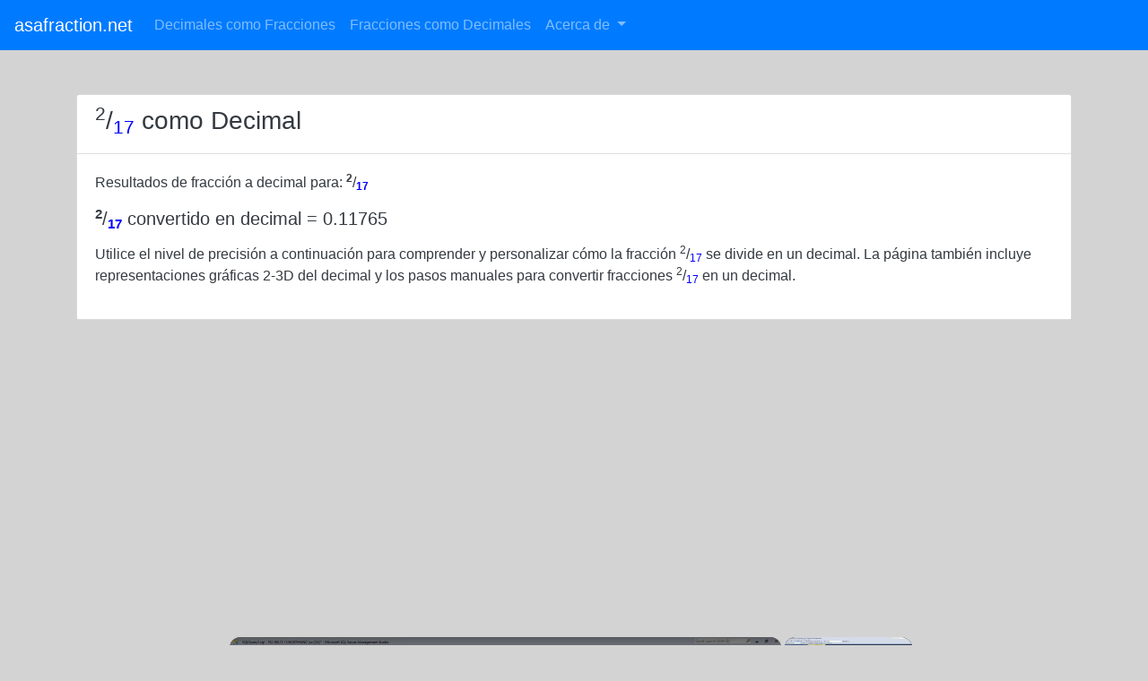

--- FILE ---
content_type: text/html; charset=UTF-8
request_url: https://www.asafraction.net/es/fraccion-a-decimal/2.17
body_size: 9273
content:
<!DOCTYPE html><html lang="es"><head><meta http-equiv="Content-Type" content="text/html; charset=utf-8"/>
<script>var __ezHttpConsent={setByCat:function(src,tagType,attributes,category,force,customSetScriptFn=null){var setScript=function(){if(force||window.ezTcfConsent[category]){if(typeof customSetScriptFn==='function'){customSetScriptFn();}else{var scriptElement=document.createElement(tagType);scriptElement.src=src;attributes.forEach(function(attr){for(var key in attr){if(attr.hasOwnProperty(key)){scriptElement.setAttribute(key,attr[key]);}}});var firstScript=document.getElementsByTagName(tagType)[0];firstScript.parentNode.insertBefore(scriptElement,firstScript);}}};if(force||(window.ezTcfConsent&&window.ezTcfConsent.loaded)){setScript();}else if(typeof getEzConsentData==="function"){getEzConsentData().then(function(ezTcfConsent){if(ezTcfConsent&&ezTcfConsent.loaded){setScript();}else{console.error("cannot get ez consent data");force=true;setScript();}});}else{force=true;setScript();console.error("getEzConsentData is not a function");}},};</script>
<script>var ezTcfConsent=window.ezTcfConsent?window.ezTcfConsent:{loaded:false,store_info:false,develop_and_improve_services:false,measure_ad_performance:false,measure_content_performance:false,select_basic_ads:false,create_ad_profile:false,select_personalized_ads:false,create_content_profile:false,select_personalized_content:false,understand_audiences:false,use_limited_data_to_select_content:false,};function getEzConsentData(){return new Promise(function(resolve){document.addEventListener("ezConsentEvent",function(event){var ezTcfConsent=event.detail.ezTcfConsent;resolve(ezTcfConsent);});});}</script>
<script>if(typeof _setEzCookies!=='function'){function _setEzCookies(ezConsentData){var cookies=window.ezCookieQueue;for(var i=0;i<cookies.length;i++){var cookie=cookies[i];if(ezConsentData&&ezConsentData.loaded&&ezConsentData[cookie.tcfCategory]){document.cookie=cookie.name+"="+cookie.value;}}}}
window.ezCookieQueue=window.ezCookieQueue||[];if(typeof addEzCookies!=='function'){function addEzCookies(arr){window.ezCookieQueue=[...window.ezCookieQueue,...arr];}}
addEzCookies([{name:"ezoab_258842",value:"mod211; Path=/; Domain=asafraction.net; Max-Age=7200",tcfCategory:"store_info",isEzoic:"true",},{name:"ezosuibasgeneris-1",value:"29349046-1eda-41e3-4a72-0be1bde15b19; Path=/; Domain=asafraction.net; Expires=Wed, 20 Jan 2027 02:26:19 UTC; Secure; SameSite=None",tcfCategory:"understand_audiences",isEzoic:"true",}]);if(window.ezTcfConsent&&window.ezTcfConsent.loaded){_setEzCookies(window.ezTcfConsent);}else if(typeof getEzConsentData==="function"){getEzConsentData().then(function(ezTcfConsent){if(ezTcfConsent&&ezTcfConsent.loaded){_setEzCookies(window.ezTcfConsent);}else{console.error("cannot get ez consent data");_setEzCookies(window.ezTcfConsent);}});}else{console.error("getEzConsentData is not a function");_setEzCookies(window.ezTcfConsent);}</script><script type="text/javascript" data-ezscrex='false' data-cfasync='false'>window._ezaq = Object.assign({"edge_cache_status":12,"edge_response_time":259,"url":"https://www.asafraction.net/es/fraccion-a-decimal/2.17"}, typeof window._ezaq !== "undefined" ? window._ezaq : {});</script><script type="text/javascript" data-ezscrex='false' data-cfasync='false'>window._ezaq = Object.assign({"ab_test_id":"mod211"}, typeof window._ezaq !== "undefined" ? window._ezaq : {});window.__ez=window.__ez||{};window.__ez.tf={"pbscda":"true"};</script><script type="text/javascript" data-ezscrex='false' data-cfasync='false'>window.ezDisableAds = true;</script>
<script data-ezscrex='false' data-cfasync='false' data-pagespeed-no-defer>var __ez=__ez||{};__ez.stms=Date.now();__ez.evt={};__ez.script={};__ez.ck=__ez.ck||{};__ez.template={};__ez.template.isOrig=true;__ez.queue=__ez.queue||function(){var e=0,i=0,t=[],n=!1,o=[],r=[],s=!0,a=function(e,i,n,o,r,s,a){var l=arguments.length>7&&void 0!==arguments[7]?arguments[7]:window,d=this;this.name=e,this.funcName=i,this.parameters=null===n?null:w(n)?n:[n],this.isBlock=o,this.blockedBy=r,this.deleteWhenComplete=s,this.isError=!1,this.isComplete=!1,this.isInitialized=!1,this.proceedIfError=a,this.fWindow=l,this.isTimeDelay=!1,this.process=function(){f("... func = "+e),d.isInitialized=!0,d.isComplete=!0,f("... func.apply: "+e);var i=d.funcName.split("."),n=null,o=this.fWindow||window;i.length>3||(n=3===i.length?o[i[0]][i[1]][i[2]]:2===i.length?o[i[0]][i[1]]:o[d.funcName]),null!=n&&n.apply(null,this.parameters),!0===d.deleteWhenComplete&&delete t[e],!0===d.isBlock&&(f("----- F'D: "+d.name),m())}},l=function(e,i,t,n,o,r,s){var a=arguments.length>7&&void 0!==arguments[7]?arguments[7]:window,l=this;this.name=e,this.path=i,this.async=o,this.defer=r,this.isBlock=t,this.blockedBy=n,this.isInitialized=!1,this.isError=!1,this.isComplete=!1,this.proceedIfError=s,this.fWindow=a,this.isTimeDelay=!1,this.isPath=function(e){return"/"===e[0]&&"/"!==e[1]},this.getSrc=function(e){return void 0!==window.__ezScriptHost&&this.isPath(e)&&"banger.js"!==this.name?window.__ezScriptHost+e:e},this.process=function(){l.isInitialized=!0,f("... file = "+e);var i=this.fWindow?this.fWindow.document:document,t=i.createElement("script");t.src=this.getSrc(this.path),!0===o?t.async=!0:!0===r&&(t.defer=!0),t.onerror=function(){var e={url:window.location.href,name:l.name,path:l.path,user_agent:window.navigator.userAgent};"undefined"!=typeof _ezaq&&(e.pageview_id=_ezaq.page_view_id);var i=encodeURIComponent(JSON.stringify(e)),t=new XMLHttpRequest;t.open("GET","//g.ezoic.net/ezqlog?d="+i,!0),t.send(),f("----- ERR'D: "+l.name),l.isError=!0,!0===l.isBlock&&m()},t.onreadystatechange=t.onload=function(){var e=t.readyState;f("----- F'D: "+l.name),e&&!/loaded|complete/.test(e)||(l.isComplete=!0,!0===l.isBlock&&m())},i.getElementsByTagName("head")[0].appendChild(t)}},d=function(e,i){this.name=e,this.path="",this.async=!1,this.defer=!1,this.isBlock=!1,this.blockedBy=[],this.isInitialized=!0,this.isError=!1,this.isComplete=i,this.proceedIfError=!1,this.isTimeDelay=!1,this.process=function(){}};function c(e,i,n,s,a,d,c,u,f){var m=new l(e,i,n,s,a,d,c,f);!0===u?o[e]=m:r[e]=m,t[e]=m,h(m)}function h(e){!0!==u(e)&&0!=s&&e.process()}function u(e){if(!0===e.isTimeDelay&&!1===n)return f(e.name+" blocked = TIME DELAY!"),!0;if(w(e.blockedBy))for(var i=0;i<e.blockedBy.length;i++){var o=e.blockedBy[i];if(!1===t.hasOwnProperty(o))return f(e.name+" blocked = "+o),!0;if(!0===e.proceedIfError&&!0===t[o].isError)return!1;if(!1===t[o].isComplete)return f(e.name+" blocked = "+o),!0}return!1}function f(e){var i=window.location.href,t=new RegExp("[?&]ezq=([^&#]*)","i").exec(i);"1"===(t?t[1]:null)&&console.debug(e)}function m(){++e>200||(f("let's go"),p(o),p(r))}function p(e){for(var i in e)if(!1!==e.hasOwnProperty(i)){var t=e[i];!0===t.isComplete||u(t)||!0===t.isInitialized||!0===t.isError?!0===t.isError?f(t.name+": error"):!0===t.isComplete?f(t.name+": complete already"):!0===t.isInitialized&&f(t.name+": initialized already"):t.process()}}function w(e){return"[object Array]"==Object.prototype.toString.call(e)}return window.addEventListener("load",(function(){setTimeout((function(){n=!0,f("TDELAY -----"),m()}),5e3)}),!1),{addFile:c,addFileOnce:function(e,i,n,o,r,s,a,l,d){t[e]||c(e,i,n,o,r,s,a,l,d)},addDelayFile:function(e,i){var n=new l(e,i,!1,[],!1,!1,!0);n.isTimeDelay=!0,f(e+" ...  FILE! TDELAY"),r[e]=n,t[e]=n,h(n)},addFunc:function(e,n,s,l,d,c,u,f,m,p){!0===c&&(e=e+"_"+i++);var w=new a(e,n,s,l,d,u,f,p);!0===m?o[e]=w:r[e]=w,t[e]=w,h(w)},addDelayFunc:function(e,i,n){var o=new a(e,i,n,!1,[],!0,!0);o.isTimeDelay=!0,f(e+" ...  FUNCTION! TDELAY"),r[e]=o,t[e]=o,h(o)},items:t,processAll:m,setallowLoad:function(e){s=e},markLoaded:function(e){if(e&&0!==e.length){if(e in t){var i=t[e];!0===i.isComplete?f(i.name+" "+e+": error loaded duplicate"):(i.isComplete=!0,i.isInitialized=!0)}else t[e]=new d(e,!0);f("markLoaded dummyfile: "+t[e].name)}},logWhatsBlocked:function(){for(var e in t)!1!==t.hasOwnProperty(e)&&u(t[e])}}}();__ez.evt.add=function(e,t,n){e.addEventListener?e.addEventListener(t,n,!1):e.attachEvent?e.attachEvent("on"+t,n):e["on"+t]=n()},__ez.evt.remove=function(e,t,n){e.removeEventListener?e.removeEventListener(t,n,!1):e.detachEvent?e.detachEvent("on"+t,n):delete e["on"+t]};__ez.script.add=function(e){var t=document.createElement("script");t.src=e,t.async=!0,t.type="text/javascript",document.getElementsByTagName("head")[0].appendChild(t)};__ez.dot=__ez.dot||{};__ez.queue.addFileOnce('/detroitchicago/boise.js', '/detroitchicago/boise.js?gcb=195-0&cb=5', true, [], true, false, true, false);__ez.queue.addFileOnce('/parsonsmaize/abilene.js', '/parsonsmaize/abilene.js?gcb=195-0&cb=e80eca0cdb', true, [], true, false, true, false);__ez.queue.addFileOnce('/parsonsmaize/mulvane.js', '/parsonsmaize/mulvane.js?gcb=195-0&cb=e75e48eec0', true, ['/parsonsmaize/abilene.js'], true, false, true, false);__ez.queue.addFileOnce('/detroitchicago/birmingham.js', '/detroitchicago/birmingham.js?gcb=195-0&cb=539c47377c', true, ['/parsonsmaize/abilene.js'], true, false, true, false);</script>
<script data-ezscrex="false" type="text/javascript" data-cfasync="false">window._ezaq = Object.assign({"ad_cache_level":0,"adpicker_placement_cnt":0,"ai_placeholder_cache_level":0,"ai_placeholder_placement_cnt":-1,"domain":"asafraction.net","domain_id":258842,"ezcache_level":1,"ezcache_skip_code":0,"has_bad_image":0,"has_bad_words":0,"is_sitespeed":0,"lt_cache_level":0,"response_size":22152,"response_size_orig":16392,"response_time_orig":189,"template_id":5,"url":"https://www.asafraction.net/es/fraccion-a-decimal/2.17","word_count":0,"worst_bad_word_level":0}, typeof window._ezaq !== "undefined" ? window._ezaq : {});__ez.queue.markLoaded('ezaqBaseReady');</script>
<script type='text/javascript' data-ezscrex='false' data-cfasync='false'>
window.ezAnalyticsStatic = true;

function analyticsAddScript(script) {
	var ezDynamic = document.createElement('script');
	ezDynamic.type = 'text/javascript';
	ezDynamic.innerHTML = script;
	document.head.appendChild(ezDynamic);
}
function getCookiesWithPrefix() {
    var allCookies = document.cookie.split(';');
    var cookiesWithPrefix = {};

    for (var i = 0; i < allCookies.length; i++) {
        var cookie = allCookies[i].trim();

        for (var j = 0; j < arguments.length; j++) {
            var prefix = arguments[j];
            if (cookie.indexOf(prefix) === 0) {
                var cookieParts = cookie.split('=');
                var cookieName = cookieParts[0];
                var cookieValue = cookieParts.slice(1).join('=');
                cookiesWithPrefix[cookieName] = decodeURIComponent(cookieValue);
                break; // Once matched, no need to check other prefixes
            }
        }
    }

    return cookiesWithPrefix;
}
function productAnalytics() {
	var d = {"pr":[6,3],"omd5":"b2c0ddcf5e557b767f30dc28d15578eb","nar":"risk score"};
	d.u = _ezaq.url;
	d.p = _ezaq.page_view_id;
	d.v = _ezaq.visit_uuid;
	d.ab = _ezaq.ab_test_id;
	d.e = JSON.stringify(_ezaq);
	d.ref = document.referrer;
	d.c = getCookiesWithPrefix('active_template', 'ez', 'lp_');
	if(typeof ez_utmParams !== 'undefined') {
		d.utm = ez_utmParams;
	}

	var dataText = JSON.stringify(d);
	var xhr = new XMLHttpRequest();
	xhr.open('POST','/ezais/analytics?cb=1', true);
	xhr.onload = function () {
		if (xhr.status!=200) {
            return;
		}

        if(document.readyState !== 'loading') {
            analyticsAddScript(xhr.response);
            return;
        }

        var eventFunc = function() {
            if(document.readyState === 'loading') {
                return;
            }
            document.removeEventListener('readystatechange', eventFunc, false);
            analyticsAddScript(xhr.response);
        };

        document.addEventListener('readystatechange', eventFunc, false);
	};
	xhr.setRequestHeader('Content-Type','text/plain');
	xhr.send(dataText);
}
__ez.queue.addFunc("productAnalytics", "productAnalytics", null, true, ['ezaqBaseReady'], false, false, false, true);
</script><base href="https://www.asafraction.net/es/fraccion-a-decimal/2.17"/>
<script data-ad-client="ca-pub-6966839868137236" async="" src="https://pagead2.googlesyndication.com/pagead/js/adsbygoogle.js"></script>
<meta name="viewport" content="width=device-width, initial-scale=1, shrink-to-fit=no"/>
    <meta name="description" content="Convertir 2.17 como decimal con nuestro convertidor de fracción a decimal. El convertidor incluye precisión decimal y gráficos que representan 2.17 como decimal."/>
<meta name="verifyownership" content="0997bb52a44f11bfdac068427ea77a46"/>
<meta name="keywords" content="2.17 en decimal,Fracción a decimal,Calculadora decimal,Convertidor de fracción a decimal"/>
<meta name="verifyownership" content="0997bb52a44f11bfdac068427ea77a46"/>
<title>2/17 como Decimal [Convertidor de Fracción a Decimal]</title>
<link rel="stylesheet" href="https://maxcdn.bootstrapcdn.com/bootstrap/4.1.3/css/bootstrap.min.css"/>
<script src="https://ajax.googleapis.com/ajax/libs/jquery/3.3.1/jquery.min.js"></script>
 <link rel="icon" type="image/png" href="https://www.asafraction.net/favicon.png"/>
<script src="https://cdnjs.cloudflare.com/ajax/libs/popper.js/1.14.3/umd/popper.min.js"></script>
<script src="https://maxcdn.bootstrapcdn.com/bootstrap/4.1.3/js/bootstrap.min.js"></script>

 <link rel="canonical" href="https://www.asafraction.net/es/fraccion-a-decimal/2.17"/>
<!-- Global site tag (gtag.js) - Google Analytics -->
<script async="" src="https://www.googletagmanager.com/gtag/js?id=UA-51808487-2"></script>
<script>
  window.dataLayer = window.dataLayer || [];
  function gtag(){dataLayer.push(arguments);}
  gtag('js', new Date());

  gtag('config', 'UA-51808487-2');
  gtag('config', 'G-1GJYP4YQ3B');
</script>

  <script type='text/javascript'>
var ezoTemplate = 'orig_site';
var ezouid = '1';
var ezoFormfactor = '1';
</script><script data-ezscrex="false" type='text/javascript'>
var soc_app_id = '0';
var did = 258842;
var ezdomain = 'asafraction.net';
var ezoicSearchable = 1;
</script>
<script async data-ezscrex="false" data-cfasync="false" src="//www.humix.com/video.js"></script></head>

  <body>

<nav class="navbar navbar-expand-md bg-primary navbar-dark">
  <a class="navbar-brand" href="https://www.asafraction.net/es">asafraction.net</a>
  <button class="navbar-toggler" type="button" data-toggle="collapse" data-target="#collapsibleNavbar">
    <span class="navbar-toggler-icon"></span>
  </button>
  <div class="collapse navbar-collapse" id="collapsibleNavbar">
    <ul class="navbar-nav">
    <li class="nav-item">
      <a class="nav-link" href="https://www.asafraction.net/es">Decimales como Fracciones</a>
    </li>
    <li class="nav-item">
      <a class="nav-link" href="https://www.asafraction.net/es/fraccion-a-decimal">Fracciones como Decimales</a>
    </li>

	<!-- Dropdown -->
    <li class="nav-item dropdown">
      <a class="nav-link dropdown-toggle" href="#" id="navbardrop" data-toggle="dropdown">
        Acerca de
      </a>
      <div class="dropdown-menu">
        <a class="dropdown-item" href="/about">Sobre nosotras</a>
        <a class="dropdown-item" href="/privacy">Intimidad</a>
        <a class="dropdown-item" href="/contact">Contacta con nosotras</a>
      </div>
    </li>
    </ul>
  </div>  
</nav>

<style>
body { 
  background-color: lightgrey;

}
</style>


<div class="container mt-5">


<div class="row">

  <div class="col-12">

  </div>


  <div class="col-12">
    <div class="card bg-light text-dark">
      <div class="card-header bg-white">
        <h3><sup>2</sup>/<font color="blue"><sub>17</sub></font> como Decimal</h3>
      </div>
      <div class="card-body bg-white">

		<span><p>Resultados de fracción a decimal para: <sup><strong>2</strong></sup>/<font color="blue"><sub><strong>17</strong></sub></font>
		</p><h5><sup><strong>2</strong></sup>/<font color="blue"><sub><strong>17</strong></sub></font> convertido en decimal = 

		0.11765		</h5>
			<p></p>
			<p>Utilice el nivel de precisión a continuación para comprender y personalizar cómo la fracción <sup>2</sup>/<font color="blue"><sub>17</sub></font> se divide en un decimal. La página también incluye representaciones gráficas 2-3D del decimal y los pasos manuales para convertir fracciones <sup>2</sup>/<font color="blue"><sub>17</sub></font> en un decimal.</p>
			</span>		          

      </div>
    </div>
  </div>
</div>
<br/>

<div class="row">
  <div class="col-xs-12 col-md-8">

<div class="card">
                    <div class="card-body">
                      <h5 class="card-title">

				</h5><h5 class="card-title">Nivel de precisión para 
				<sup>2</sup>/<font color="blue"><sub>17</sub></font>				</h5>
                      <p class="card-text">

</p><p>El nivel de precisión es el número de dígitos a redondear. Seleccione un punto de menor precisión a continuación para romper la fracción <sup>2</sup>/<font color="blue"><sub>17</sub></font> más abajo en forma decimal. El punto de precisión predeterminado es 5.</p>
<p>Si el último dígito final es &#34;5&#34;, puede usar las opciones &#34;redondear la mitad hacia arriba&#34; y &#34;redondear la mitad hacia abajo&#34; para redondear ese dígito hacia arriba o hacia abajo cuando cambie el punto de precisión.</p>

<hr/>

<form name="precision">
<b>seleccione otro punto de precisión:<br/> </b><label class="radio-inline"><input type="radio" name="optradio" onchange="getPrecision(this)" value="1"/>1</label>
	<label class="radio-inline"><input type="radio" name="optradio" onchange="getPrecision(this)" value="2"/>2</label>
	<label class="radio-inline"><input type="radio" name="optradio" onchange="getPrecision(this)" value="3"/>3</label>
	<label class="radio-inline"><input type="radio" name="optradio" onchange="getPrecision(this)" value="4"/>4</label>
	<label class="radio-inline"><input type="radio" name="optradio" onchange="getPrecision(this)" value="5" checked=""/>5</label>
	<label class="radio-inline"><input type="radio" name="optradio" onchange="getPrecision(this)" value="6"/>6</label>
	<label class="radio-inline"><input type="radio" name="optradio" onchange="getPrecision(this)" value="7"/>7</label>
	<label class="radio-inline"><input type="radio" name="optradio" onchange="getPrecision(this)" value="8"/>8</label>
	<label class="radio-inline"><input type="radio" name="optradio" onchange="getPrecision(this)" value="9"/>9</label>
	<br/>
	<label class="radio-inline"><input type="radio" name="roundradio" onchange="getPrecision(this)" value="PHP_ROUND_HALF_UP" checked=""/> redondeo</label>
	<label class="radio-inline"><input type="radio" name="roundradio" onchange="getPrecision(this)" value="PHP_ROUND_HALF_DOWN"/> redondear</label>
	<br/>
</form>
	
<div id="precision">

<font color="blue">0.11765</font>
</div>

      </div>
    </div>
<br/>

<div class="card">
                    <div class="card-body">
                      <h5 class="card-title">Representación gráfica de Decimal
				0.11765				</h5>
Representación de gráfico circular de la parte fraccionaria de decimal 0.11765 redondeado hacia abajo = 0.<font color="blue"><strong>12</strong></font><br/>Tenga en cuenta que la vista de gráfico 3D muestra el decimal completo sin redondeo.
<br/><br/>
						
<label class="radio-inline"><input type="radio" name="chart" onchange="getChart(this)" value="2D" checked=""/><b>Gráfico 2D</b></label>
<label class="radio-inline"><input type="radio" name="chart" onchange="getChart(this)" value="3D"/><b>Gráfico 3D</b></label>

<div id="chart">

<img src="https://chart.apis.google.com/chart?chtt=&amp;chs=350x200&amp;chco=1057c9,aaaeb5&amp;chd=t:1,7.3333333333333&amp;cht=p&amp;chl=12/100|88/100"/>
</div>
      </div>
    </div>
<br/>


<div class="card">
                    <div class="card-body">
                      <h5 class="card-title">

				</h5><h5 class="card-title">Cómo convertir fracciones manualmente <sup>2</sup>/<sub>17</sub> en decimal								
					0.11765		      		</h5>

                      <p class="card-text"> 
					</p><p>Sin la conveniencia del convertidor de fracción a decimal, no olvidemos la importancia de poder convertir fracciones en decimales en papel.</p>
					<p>Las fracciones se componen de dos partes. El numerador (parte superior) y el denominador (parte inferior) <sup>a</sup><font color="blue"><strong>/</strong></font><sub>b.</sub></p>
					<p>La <font color="blue">línea</font> que separa el numerador y el denominador se puede reemplazar con el símbolo de división (<font color="blue"><strong>÷</strong></font>).</p>
					<p>Para convertir una fracción a decimal dividimos el numerador por el denominador <sup>a</sup><font color="blue"><strong>÷</strong></font><sub>b</sub></p> 
					<p>Tenga en cuenta que si uno o ambos tienen dígitos largos, la división puede complicarse un poco.</p>
					<p>Aquí están las matemáticas para convertir <sup>2</sup>/<sub>17</sub> en un decimal:</p>
					<h5><sup>2</sup>/<sub>17</sub> = <sup>2</sup>÷<sub>17</sub> =  
					0.11765					<p></p></h5>
<br/>

      </div>
    </div>
<br/>


<div class="card">
                    <div class="card-body">
                      <h5 class="card-title">

				</h5><h5 class="card-title">Decimal en fracción</h5>
                      <p class="card-text"> 

			También puede ver la conversión inversa, es decir, que decimal <a href="https://www.asafraction.net/es/decimal-a-fraccion/0.11765">0.11765</a> se convierte en una fracción.			</p>

      </div>
    </div>
<br/>



  </div>


 <div class="col-xs-12 col-md-4">


<div class="card">
      <div class="card-header bg-white">
        <h4>Convertidor de fracción a decimal</h4>
      </div>
      <div class="card-body">
        <div class="row">
          <div class="col-12">
		<b>Ingrese un valor de fracción: </b>
		<br/>

		<input type="number" id="fracInput1" text-align:left="" placeholder="0000" maxlength="10" oninput="javascript: if (this.value.length &gt; this.maxLength) this.value = this.value.slice(0, this.maxLength);"/>

		<hr style="height:2px;width:60%;text-align:left;margin-left:0;border-width:0;color:black;background-color:black"/>

		<input type="number" id="fracInput2" text-align:left="" placeholder="0000" maxlength="10" oninput="javascript: if (this.value.length &gt; this.maxLength) this.value = this.value.slice(0, this.maxLength);"/>

		<br/><br/>
		<button type="button" style="background-color:#33C3FF;" onclick="myFunctionFrac()">Mostrar como un decimal</button>
		<font color="red"><p id="showErr"></p></font>
		<script>
		function myFunctionFrac() {
  			var frac1 = document.getElementById("fracInput1").value;
			var frac2 = document.getElementById("fracInput2").value;

			if (frac1 == null || frac1 == "" || frac2 == null || frac2 == "") {
				document.getElementById("showErr").innerHTML = "Se requiere un valor de número entero en ambos cuadros."
    			} else {
				
    				window.open("https://www.asafraction.net/es/fraccion-a-decimal/" + frac1 + "." + frac2, "_current", "toolbar=yes,scrollbars=yes,resizable=yes,top=500,left=500,width=400,height=400");
  			}
		}
		</script>
          </div>
        </div>
      </div>
    </div>
<br/>

    <div class="card">
      <div class="card-header bg-white">
        <h4>Conversiones de fracciones comunes a decimales</h4>
      </div>
      <div class="card-body">

<div class="row">
		 							<div class="col col-lg-2 col-md-2 col-sm-2 border text-primary text-center p-2 mt-2 mr-2 ml-2"><a href="https://www.asafraction.net/es/fraccion-a-decimal/11.12"><sup>11</sup>/<sub>12</sub></a></div>
	      										<div class="col col-lg-2 col-md-2 col-sm-2 border text-primary text-center p-2 mt-2 mr-2 ml-2"><a href="https://www.asafraction.net/es/fraccion-a-decimal/23.95"><sup>23</sup>/<sub>95</sub></a></div>
	      										<div class="col col-lg-2 col-md-2 col-sm-2 border text-primary text-center p-2 mt-2 mr-2 ml-2"><a href="https://www.asafraction.net/es/fraccion-a-decimal/35.33"><sup>35</sup>/<sub>33</sub></a></div>
	      										<div class="col col-lg-2 col-md-2 col-sm-2 border text-primary text-center p-2 mt-2 mr-2 ml-2"><a href="https://www.asafraction.net/es/fraccion-a-decimal/49.46"><sup>49</sup>/<sub>46</sub></a></div>
	      										<div class="col col-lg-2 col-md-2 col-sm-2 border text-primary text-center p-2 mt-2 mr-2 ml-2"><a href="https://www.asafraction.net/es/fraccion-a-decimal/61.98"><sup>61</sup>/<sub>98</sub></a></div>
	      										<div class="col col-lg-2 col-md-2 col-sm-2 border text-primary text-center p-2 mt-2 mr-2 ml-2"><a href="https://www.asafraction.net/es/fraccion-a-decimal/73.11"><sup>73</sup>/<sub>11</sub></a></div>
	      										<div class="col col-lg-2 col-md-2 col-sm-2 border text-primary text-center p-2 mt-2 mr-2 ml-2"><a href="https://www.asafraction.net/es/fraccion-a-decimal/87.58"><sup>87</sup>/<sub>58</sub></a></div>
	      					   
          				</div>

					<br/>
                    		</div>
                 	 </div>
    <br/>

<div class="card">
      <div class="card-header bg-white">
        <h4>Más conversiones</h4>
      </div>
      <div class="card-body">
	<div class="row">	
				             				<div class="col col-lg-2 col-md-2 col-sm-2 border text-primary text-center p-2 mt-2 mr-2 ml-2"><a href="https://www.asafraction.net/es/fraccion-a-decimal/101.427">101/427</a></div>
				             				<div class="col col-lg-2 col-md-2 col-sm-2 border text-primary text-center p-2 mt-2 mr-2 ml-2"><a href="https://www.asafraction.net/es/fraccion-a-decimal/193.208">193/208</a></div>
				             				<div class="col col-lg-2 col-md-2 col-sm-2 border text-primary text-center p-2 mt-2 mr-2 ml-2"><a href="https://www.asafraction.net/es/fraccion-a-decimal/278.504">278/504</a></div>
				             				<div class="col col-lg-2 col-md-2 col-sm-2 border text-primary text-center p-2 mt-2 mr-2 ml-2"><a href="https://www.asafraction.net/es/fraccion-a-decimal/372.116">372/116</a></div>
				             				<div class="col col-lg-2 col-md-2 col-sm-2 border text-primary text-center p-2 mt-2 mr-2 ml-2"><a href="https://www.asafraction.net/es/fraccion-a-decimal/455.991">455/991</a></div>
				             				<div class="col col-lg-2 col-md-2 col-sm-2 border text-primary text-center p-2 mt-2 mr-2 ml-2"><a href="https://www.asafraction.net/es/fraccion-a-decimal/542.441">542/441</a></div>
				             				<div class="col col-lg-2 col-md-2 col-sm-2 border text-primary text-center p-2 mt-2 mr-2 ml-2"><a href="https://www.asafraction.net/es/fraccion-a-decimal/632.128">632/128</a></div>
				             				<div class="col col-lg-2 col-md-2 col-sm-2 border text-primary text-center p-2 mt-2 mr-2 ml-2"><a href="https://www.asafraction.net/es/fraccion-a-decimal/718.822">718/822</a></div>
				             				<div class="col col-lg-2 col-md-2 col-sm-2 border text-primary text-center p-2 mt-2 mr-2 ml-2"><a href="https://www.asafraction.net/es/fraccion-a-decimal/815.696">815/696</a></div>
				             				<div class="col col-lg-2 col-md-2 col-sm-2 border text-primary text-center p-2 mt-2 mr-2 ml-2"><a href="https://www.asafraction.net/es/fraccion-a-decimal/905.941">905/941</a></div>
				             				<div class="col col-lg-2 col-md-2 col-sm-2 border text-primary text-center p-2 mt-2 mr-2 ml-2"><a href="https://www.asafraction.net/es/fraccion-a-decimal/988.685">988/685</a></div>
							</div>         
      </div>
       </div>
    <br/>

			
			</div>         
      </div>
       </div>
    <br/>



  



    
<br/>


<script>
	var precision = 5;
	var round = 'PHP_ROUND_HALF_UP';
	function getPrecision(radio)
	{
		if(radio.value == 'PHP_ROUND_HALF_UP' || radio.value == 'PHP_ROUND_HALF_DOWN')
		{
			round = radio.value;
		}
		else
		{
			precision = radio.value

		}
		var route = '/fraction/2.17';
		route += '/precision?precision='+precision+'&round='+round;
		var xhttp = new XMLHttpRequest();
  		xhttp.onreadystatechange = function() {
		if (this.readyState == 4 && this.status == 200) {
			document.getElementById('precision').innerHTML = "<font color=blue>" + this.responseText + "</font>";
		}
		};
		xhttp.open("GET", route, true);
		xhttp.send();
	}

	function getChart(radio)
	{
		var route = '/number/0.11765';
		route += '/chart?chart='+radio.value;
		var xhttp = new XMLHttpRequest();
  		xhttp.onreadystatechange = function() {
		if (this.readyState == 4 && this.status == 200) {
			document.getElementById('chart').innerHTML = this.responseText;
		}
		};
		xhttp.open("GET", route, true);
		xhttp.send();
	}
</script>


<style>a:hover{text-decoration:none;}</style>
     
     
     
 

<div class="text-center p-2 d-print-none bg-primary"><font color="white"> © www.asafraction.net</font></div>
 
  


<script data-ezscrex="false" data-cfasync="false">
		window.humixPlayers = window.humixPlayers || [];
		window.humixPlayers.push({ target: 'autoinsert', isGenerated: true });
	</script><script data-cfasync="false">function _emitEzConsentEvent(){var customEvent=new CustomEvent("ezConsentEvent",{detail:{ezTcfConsent:window.ezTcfConsent},bubbles:true,cancelable:true,});document.dispatchEvent(customEvent);}
(function(window,document){function _setAllEzConsentTrue(){window.ezTcfConsent.loaded=true;window.ezTcfConsent.store_info=true;window.ezTcfConsent.develop_and_improve_services=true;window.ezTcfConsent.measure_ad_performance=true;window.ezTcfConsent.measure_content_performance=true;window.ezTcfConsent.select_basic_ads=true;window.ezTcfConsent.create_ad_profile=true;window.ezTcfConsent.select_personalized_ads=true;window.ezTcfConsent.create_content_profile=true;window.ezTcfConsent.select_personalized_content=true;window.ezTcfConsent.understand_audiences=true;window.ezTcfConsent.use_limited_data_to_select_content=true;window.ezTcfConsent.select_personalized_content=true;}
function _clearEzConsentCookie(){document.cookie="ezCMPCookieConsent=tcf2;Domain=.asafraction.net;Path=/;expires=Thu, 01 Jan 1970 00:00:00 GMT";}
_clearEzConsentCookie();if(typeof window.__tcfapi!=="undefined"){window.ezgconsent=false;var amazonHasRun=false;function _ezAllowed(tcdata,purpose){return(tcdata.purpose.consents[purpose]||tcdata.purpose.legitimateInterests[purpose]);}
function _handleConsentDecision(tcdata){window.ezTcfConsent.loaded=true;if(!tcdata.vendor.consents["347"]&&!tcdata.vendor.legitimateInterests["347"]){window._emitEzConsentEvent();return;}
window.ezTcfConsent.store_info=_ezAllowed(tcdata,"1");window.ezTcfConsent.develop_and_improve_services=_ezAllowed(tcdata,"10");window.ezTcfConsent.measure_content_performance=_ezAllowed(tcdata,"8");window.ezTcfConsent.select_basic_ads=_ezAllowed(tcdata,"2");window.ezTcfConsent.create_ad_profile=_ezAllowed(tcdata,"3");window.ezTcfConsent.select_personalized_ads=_ezAllowed(tcdata,"4");window.ezTcfConsent.create_content_profile=_ezAllowed(tcdata,"5");window.ezTcfConsent.measure_ad_performance=_ezAllowed(tcdata,"7");window.ezTcfConsent.use_limited_data_to_select_content=_ezAllowed(tcdata,"11");window.ezTcfConsent.select_personalized_content=_ezAllowed(tcdata,"6");window.ezTcfConsent.understand_audiences=_ezAllowed(tcdata,"9");window._emitEzConsentEvent();}
function _handleGoogleConsentV2(tcdata){if(!tcdata||!tcdata.purpose||!tcdata.purpose.consents){return;}
var googConsentV2={};if(tcdata.purpose.consents[1]){googConsentV2.ad_storage='granted';googConsentV2.analytics_storage='granted';}
if(tcdata.purpose.consents[3]&&tcdata.purpose.consents[4]){googConsentV2.ad_personalization='granted';}
if(tcdata.purpose.consents[1]&&tcdata.purpose.consents[7]){googConsentV2.ad_user_data='granted';}
if(googConsentV2.analytics_storage=='denied'){gtag('set','url_passthrough',true);}
gtag('consent','update',googConsentV2);}
__tcfapi("addEventListener",2,function(tcdata,success){if(!success||!tcdata){window._emitEzConsentEvent();return;}
if(!tcdata.gdprApplies){_setAllEzConsentTrue();window._emitEzConsentEvent();return;}
if(tcdata.eventStatus==="useractioncomplete"||tcdata.eventStatus==="tcloaded"){if(typeof gtag!='undefined'){_handleGoogleConsentV2(tcdata);}
_handleConsentDecision(tcdata);if(tcdata.purpose.consents["1"]===true&&tcdata.vendor.consents["755"]!==false){window.ezgconsent=true;(adsbygoogle=window.adsbygoogle||[]).pauseAdRequests=0;}
if(window.__ezconsent){__ezconsent.setEzoicConsentSettings(ezConsentCategories);}
__tcfapi("removeEventListener",2,function(success){return null;},tcdata.listenerId);if(!(tcdata.purpose.consents["1"]===true&&_ezAllowed(tcdata,"2")&&_ezAllowed(tcdata,"3")&&_ezAllowed(tcdata,"4"))){if(typeof __ez=="object"&&typeof __ez.bit=="object"&&typeof window["_ezaq"]=="object"&&typeof window["_ezaq"]["page_view_id"]=="string"){__ez.bit.Add(window["_ezaq"]["page_view_id"],[new __ezDotData("non_personalized_ads",true),]);}}}});}else{_setAllEzConsentTrue();window._emitEzConsentEvent();}})(window,document);</script><script defer src="https://static.cloudflareinsights.com/beacon.min.js/vcd15cbe7772f49c399c6a5babf22c1241717689176015" integrity="sha512-ZpsOmlRQV6y907TI0dKBHq9Md29nnaEIPlkf84rnaERnq6zvWvPUqr2ft8M1aS28oN72PdrCzSjY4U6VaAw1EQ==" data-cf-beacon='{"version":"2024.11.0","token":"acd5ee850356438eacdd134e537b3ce0","r":1,"server_timing":{"name":{"cfCacheStatus":true,"cfEdge":true,"cfExtPri":true,"cfL4":true,"cfOrigin":true,"cfSpeedBrain":true},"location_startswith":null}}' crossorigin="anonymous"></script>
</body></html>

--- FILE ---
content_type: text/html; charset=utf-8
request_url: https://www.google.com/recaptcha/api2/aframe
body_size: 267
content:
<!DOCTYPE HTML><html><head><meta http-equiv="content-type" content="text/html; charset=UTF-8"></head><body><script nonce="wjjuBKvMiY52mIk1Zhum6w">/** Anti-fraud and anti-abuse applications only. See google.com/recaptcha */ try{var clients={'sodar':'https://pagead2.googlesyndication.com/pagead/sodar?'};window.addEventListener("message",function(a){try{if(a.source===window.parent){var b=JSON.parse(a.data);var c=clients[b['id']];if(c){var d=document.createElement('img');d.src=c+b['params']+'&rc='+(localStorage.getItem("rc::a")?sessionStorage.getItem("rc::b"):"");window.document.body.appendChild(d);sessionStorage.setItem("rc::e",parseInt(sessionStorage.getItem("rc::e")||0)+1);localStorage.setItem("rc::h",'1768876007611');}}}catch(b){}});window.parent.postMessage("_grecaptcha_ready", "*");}catch(b){}</script></body></html>

--- FILE ---
content_type: text/vtt; charset=utf-8
request_url: https://video-meta.open.video/caption/D5L299Vy_b0G/5de5f8c7b11e9965c41bf7c9acf7c1ab_es-ES.vtt
body_size: 1515
content:
WEBVTT

00:00.000 --> 00:05.800
Muy bien, hablemos ahora de los índices.
Los índices se usan en las bases de datos

00:05.800 --> 00:10.000
para acelerar la recuperación de registros.
Básicamente es como el índice de un libro

00:10.000 --> 00:16.479
Una persona puede buscar una información y leerse todas las páginas, hasta dar con
la información que quiere. O puede irse al índice, ver la página donde está e ir

00:16.479 --> 00:22.399
hacia ahí. Y como podrás notar, esto está principalmente orientado a
mejorar la velocidad a la hora de acceder a la información, allá de la

00:22.399 --> 00:29.280
base de datos. Ahora, tenemos tres tipos de índice. El índice primario,
secundario y compuesto. El primario se crea en una columna, de clave

00:29.280 --> 00:33.080
primaria. Por consecuencia, es único, y
asegura la localización de los registros

00:33.080 --> 00:37.759
basándose solamente en esta clave primaria.
Por otro lado, tenemos el índice secundario

00:37.759 --> 00:41.520
que se crea en las otras columnas, que no
son clave. Es decir, no son ni clave primaria

00:41.520 --> 00:48.840
ni compuesta, ni foránea, ni las otras que vimos. Por lo que la búsqueda en este caso
se hace en estas columnas, que no son clave. Y finalmente tenemos los índices compuestos

00:48.840 --> 00:52.880
que es donde generamos un índice en base a
dos o más columnas. Es decir, que en este

00:52.880 --> 00:56.720
caso el índice, en lugar de apuntar a una
sola columna, apuntaría a dos o al número

00:56.720 --> 01:00.560
de columnas que correspondiese. Y te digo,
podríamos indagar mucho más de esto, y

01:00.560 --> 01:07.279
podríamos ver ejemplos. Pero es que realmente para Jacky Nético esto, amigo, es como el
pene para un calvo. Es realmente muy poco probable que en la vida real los vayas a usar

01:07.279 --> 01:14.400
Y antes de hacerme un comentario ofensivo por lo que acabo de decir,
espérate un segundo. Ok, ya puedes hacerlo. Y con esto explicado, continuemos


--- FILE ---
content_type: text/vtt; charset=utf-8
request_url: https://video-meta.open.video/caption/E_1YS7Qj6n3j/8171ba4025d65a3de88f96e5cf5ac76a_es-ES.vtt
body_size: 6634
content:
WEBVTT

00:00.000 --> 00:05.400
Muy bien, empecemos por lo básico,
¿qué es una base de datos

00:05.400 --> 00:10.899
Una base de datos es un sistema organizado para el
almacenamiento, gestión y recuperación de información

00:10.899 --> 00:15.899
Mismamente, esta plataforma desde donde ves
este curso usa por lo menos una base de datos

00:15.899 --> 00:19.399
Pero bien, no nos quedemos solamente en qué
es, aquí lo importante es saber cómo funciona

00:19.399 --> 00:23.600
Para entender cómo funciona una base de datos,
podemos compararla con un sistema de archivo

00:23.600 --> 00:28.200
En este sistema la información se almacena en tablas,
que podemos visualizar como cajones de ese archivo

00:28.200 --> 00:32.799
Cada cajón o tabla contiene información
que puede estar o no relacionada entre sí

00:32.799 --> 00:39.500
Por ejemplo, una tabla podría contener información sobre clientes, mientras
que otra podría contener información sobre los empleados de esa empresa

00:39.500 --> 00:43.700
Ahora, esta información está almacenada
dentro de una tabla de una forma en específico

00:43.700 --> 00:49.299
y concretamente se hace a través de registros y de columnas.
Registros de forma horizontal y columnas de forma vertical

00:49.299 --> 00:55.099
O dicho de otra forma, cada fila en una tabla representa un
registro, que es el conjunto único de datos relacionados entre sí

00:55.200 --> 01:00.599
Siguiendo con nuestro ejemplo, una fila en la tabla de clientes podría
contener toda la información relacionada con un cliente en específico

01:00.599 --> 01:04.599
mientras que por otro lado las columnas de
la tabla representan esos diferentes campos

01:04.599 --> 01:08.500
concretamente esos campos que definen qué
información se va a almacenar en cada registro

01:08.500 --> 01:12.000
Como digamos, el nombre del cliente,
su dirección, su número de teléfono

01:12.000 --> 01:19.000
si le clava el pistola que le gusta, etc. Dicho de una forma mucho más
simple, si tenemos tres columnas, digamos nombre, apellido y estado civil

01:19.000 --> 01:23.599
estas columnas, las verticales, definen qué
información se va a almacenar en cada una de ellas

01:23.599 --> 01:28.400
mientras que los registros, los horizontales, son como
tal los datos relacionados entre sí de una misma entidad

01:28.400 --> 01:33.099
datos puestos en cada columna. Al tener cada dato
rellenado en cada columna, se forma el registro

01:33.099 --> 01:38.099
y así pueden haber muchos más datos, dentro de cada columna,
que de forma horizontal corresponderían a cada registro

01:38.099 --> 01:43.699
Ahora, para poder interactuar con una base de datos, es decir,
para añadir, modificar, eliminar o consultar información

01:43.699 --> 01:49.300
se usa un lenguaje llamado SQL. SQL son las siglas de
Structured Query Language, inglés de Cambridge, papá

01:49.300 --> 01:53.300
Y este lenguaje es el que hace de nexo
entre nosotros y la base de datos

01:53.300 --> 01:57.099
Es decir, traduce nuestras consultas a un
lenguaje que la base de datos puede comprender

01:57.099 --> 02:03.400
de esa forma ejecutándolo y dándonos la información. Un ejemplo muy
simple de esto, que indagaremos al 100% en el futuro, pero como spoiler

02:03.400 --> 02:08.600
que es SELECT NOMBRE FROM CLIENTES. Con esta cláusula le
estamos pidiendo que nos seleccione todos los registros

02:08.600 --> 02:12.899
que estén dentro de la columna nombre, y que a
su vez esta columna esté en la tabla clientes

02:12.899 --> 02:20.199
Por lo que al ejecutar esto, la base de datos se va a ir a la tabla clientes, va a
irse a la columna nombres, va a tomar todos esos registros y nos los va a devolver

02:20.199 --> 02:25.699
Y obviamente la velocidad a la que lo haga, dependerá
principalmente del número de registros que tenga que devolvernos

02:25.699 --> 02:30.000
Y ya por último, ten en cuenta que tenemos varios
tipos de bases de datos. Bueno, varios, hay dos

02:30.000 --> 02:34.899
Y cada uno está diseñado para diferentes necesidades,
a nivel del almacenamiento y gestión de los datos

02:34.899 --> 02:41.800
Y estas son las bases de datos relacionales y las no relacionales. En este
curso indagaremos principalmente las relacionales, porque son las más comunes

02:41.800 --> 02:46.500
y son las que principalmente te vas a conseguir. A nivel
de, por ejemplo, estar testeando si existen inyecciones SQL

02:46.500 --> 02:51.699
en la aplicación web que estés auditando. Ojo, esto no quiere
decir que no existan inyecciones no SQL, que también existen

02:51.699 --> 02:58.000
Y no es que como tal nunca vayas a toparte con bases de datos no relacionales.
Pero como te digo, en este caso indagaremos solamente en las relacionales

02:58.000 --> 03:04.800
por lo menos en este curso. Pero bien, ¿qué diferencias existen entre una y
otra? Brevemente, las bases de datos relacionales organizan los datos en tablas

03:04.800 --> 03:10.800
que están relacionadas entre sí, como el ejemplo que pusimos antes.
Adicionalmente, este tipo de bases de datos usa el lenguaje SQL

03:10.800 --> 03:14.899
el que también comentamos antes, y se usan
principalmente para datos que ya están estructurados

03:14.899 --> 03:18.600
Y un ejemplo claro de sistemas
gestores de bases de datos es MySQL

03:18.600 --> 03:26.000
o MySQL, o MySQL, o MySQL, ¿cómo le quiere decir, papá?
PostgreSQL, o SQLite, que si lo pronunciamos a lo ponquecito es SQLite

03:26.000 --> 03:31.500
Sí, puede malinterpretarse. Ahora, por otro lado,
están las bases de datos no relacionales, o no SQL

03:31.500 --> 03:35.100
donde aquí la arquitectura es mucho más
flexible que en una base de datos relacional

03:35.100 --> 03:40.800
Adicionalmente que pueden almacenar datos en otros
formatos más variados, digamos JSON, VSON y demás

03:40.800 --> 03:45.399
Y una de las diferencias más resaltables es que aquí
no se utiliza el lenguaje SQL, para hacer las consultas

03:45.399 --> 03:50.800
Aunque sí es verdad que en algunos casos se ofrecen variantes,
o lenguajes de consulta similares, pero como tal no es SQL

03:50.800 --> 03:55.899
Ya que como tal aquí las consultas se hacen principalmente
a través de APIs, o lenguajes de consulta específicos

03:55.899 --> 03:59.800
que están adaptados al tipo de estructuras de
datos que tiene este tipo de bases de datos

03:59.800 --> 04:04.000
Muchos datos. Ya que como tal este tipo de bases
de datos está diseñada para ser escalable

04:04.000 --> 04:10.100
soportando así un volumen de datos bastante alto, si aplicase. Y
ejemplos de sistemas gestores de bases de datos que usan este modelo

04:10.100 --> 04:17.100
pueden ser MongoDB, Cassandra o Cones Database. Pero como te digo,
en este curso principalmente vamos a ver bases de datos relacionales

04:17.100 --> 04:22.600
y no tanto las no relacionales, porque aquí apoyaremos siempre las
relaciones Papa. Aunque ten en cuenta que no es que una sea mejor que otra

04:22.600 --> 04:26.700
simplemente se usan para propósitos diferentes.
Así que con esto explicado, continuemos


--- FILE ---
content_type: text/vtt; charset=utf-8
request_url: https://video-meta.open.video/caption/E_1YS7Qj6n3j/8171ba4025d65a3de88f96e5cf5ac76a_es-ES.vtt
body_size: 6684
content:
WEBVTT

00:00.000 --> 00:05.400
Muy bien, empecemos por lo básico,
¿qué es una base de datos

00:05.400 --> 00:10.899
Una base de datos es un sistema organizado para el
almacenamiento, gestión y recuperación de información

00:10.899 --> 00:15.899
Mismamente, esta plataforma desde donde ves
este curso usa por lo menos una base de datos

00:15.899 --> 00:19.399
Pero bien, no nos quedemos solamente en qué
es, aquí lo importante es saber cómo funciona

00:19.399 --> 00:23.600
Para entender cómo funciona una base de datos,
podemos compararla con un sistema de archivo

00:23.600 --> 00:28.200
En este sistema la información se almacena en tablas,
que podemos visualizar como cajones de ese archivo

00:28.200 --> 00:32.799
Cada cajón o tabla contiene información
que puede estar o no relacionada entre sí

00:32.799 --> 00:39.500
Por ejemplo, una tabla podría contener información sobre clientes, mientras
que otra podría contener información sobre los empleados de esa empresa

00:39.500 --> 00:43.700
Ahora, esta información está almacenada
dentro de una tabla de una forma en específico

00:43.700 --> 00:49.299
y concretamente se hace a través de registros y de columnas.
Registros de forma horizontal y columnas de forma vertical

00:49.299 --> 00:55.099
O dicho de otra forma, cada fila en una tabla representa un
registro, que es el conjunto único de datos relacionados entre sí

00:55.200 --> 01:00.599
Siguiendo con nuestro ejemplo, una fila en la tabla de clientes podría
contener toda la información relacionada con un cliente en específico

01:00.599 --> 01:04.599
mientras que por otro lado las columnas de
la tabla representan esos diferentes campos

01:04.599 --> 01:08.500
concretamente esos campos que definen qué
información se va a almacenar en cada registro

01:08.500 --> 01:12.000
Como digamos, el nombre del cliente,
su dirección, su número de teléfono

01:12.000 --> 01:19.000
si le clava el pistola que le gusta, etc. Dicho de una forma mucho más
simple, si tenemos tres columnas, digamos nombre, apellido y estado civil

01:19.000 --> 01:23.599
estas columnas, las verticales, definen qué
información se va a almacenar en cada una de ellas

01:23.599 --> 01:28.400
mientras que los registros, los horizontales, son como
tal los datos relacionados entre sí de una misma entidad

01:28.400 --> 01:33.099
datos puestos en cada columna. Al tener cada dato
rellenado en cada columna, se forma el registro

01:33.099 --> 01:38.099
y así pueden haber muchos más datos, dentro de cada columna,
que de forma horizontal corresponderían a cada registro

01:38.099 --> 01:43.699
Ahora, para poder interactuar con una base de datos, es decir,
para añadir, modificar, eliminar o consultar información

01:43.699 --> 01:49.300
se usa un lenguaje llamado SQL. SQL son las siglas de
Structured Query Language, inglés de Cambridge, papá

01:49.300 --> 01:53.300
Y este lenguaje es el que hace de nexo
entre nosotros y la base de datos

01:53.300 --> 01:57.099
Es decir, traduce nuestras consultas a un
lenguaje que la base de datos puede comprender

01:57.099 --> 02:03.400
de esa forma ejecutándolo y dándonos la información. Un ejemplo muy
simple de esto, que indagaremos al 100% en el futuro, pero como spoiler

02:03.400 --> 02:08.600
que es SELECT NOMBRE FROM CLIENTES. Con esta cláusula le
estamos pidiendo que nos seleccione todos los registros

02:08.600 --> 02:12.899
que estén dentro de la columna nombre, y que a
su vez esta columna esté en la tabla clientes

02:12.899 --> 02:20.199
Por lo que al ejecutar esto, la base de datos se va a ir a la tabla clientes, va a
irse a la columna nombres, va a tomar todos esos registros y nos los va a devolver

02:20.199 --> 02:25.699
Y obviamente la velocidad a la que lo haga, dependerá
principalmente del número de registros que tenga que devolvernos

02:25.699 --> 02:30.000
Y ya por último, ten en cuenta que tenemos varios
tipos de bases de datos. Bueno, varios, hay dos

02:30.000 --> 02:34.899
Y cada uno está diseñado para diferentes necesidades,
a nivel del almacenamiento y gestión de los datos

02:34.899 --> 02:41.800
Y estas son las bases de datos relacionales y las no relacionales. En este
curso indagaremos principalmente las relacionales, porque son las más comunes

02:41.800 --> 02:46.500
y son las que principalmente te vas a conseguir. A nivel
de, por ejemplo, estar testeando si existen inyecciones SQL

02:46.500 --> 02:51.699
en la aplicación web que estés auditando. Ojo, esto no quiere
decir que no existan inyecciones no SQL, que también existen

02:51.699 --> 02:58.000
Y no es que como tal nunca vayas a toparte con bases de datos no relacionales.
Pero como te digo, en este caso indagaremos solamente en las relacionales

02:58.000 --> 03:04.800
por lo menos en este curso. Pero bien, ¿qué diferencias existen entre una y
otra? Brevemente, las bases de datos relacionales organizan los datos en tablas

03:04.800 --> 03:10.800
que están relacionadas entre sí, como el ejemplo que pusimos antes.
Adicionalmente, este tipo de bases de datos usa el lenguaje SQL

03:10.800 --> 03:14.899
el que también comentamos antes, y se usan
principalmente para datos que ya están estructurados

03:14.899 --> 03:18.600
Y un ejemplo claro de sistemas
gestores de bases de datos es MySQL

03:18.600 --> 03:26.000
o MySQL, o MySQL, o MySQL, ¿cómo le quiere decir, papá?
PostgreSQL, o SQLite, que si lo pronunciamos a lo ponquecito es SQLite

03:26.000 --> 03:31.500
Sí, puede malinterpretarse. Ahora, por otro lado,
están las bases de datos no relacionales, o no SQL

03:31.500 --> 03:35.100
donde aquí la arquitectura es mucho más
flexible que en una base de datos relacional

03:35.100 --> 03:40.800
Adicionalmente que pueden almacenar datos en otros
formatos más variados, digamos JSON, VSON y demás

03:40.800 --> 03:45.399
Y una de las diferencias más resaltables es que aquí
no se utiliza el lenguaje SQL, para hacer las consultas

03:45.399 --> 03:50.800
Aunque sí es verdad que en algunos casos se ofrecen variantes,
o lenguajes de consulta similares, pero como tal no es SQL

03:50.800 --> 03:55.899
Ya que como tal aquí las consultas se hacen principalmente
a través de APIs, o lenguajes de consulta específicos

03:55.899 --> 03:59.800
que están adaptados al tipo de estructuras de
datos que tiene este tipo de bases de datos

03:59.800 --> 04:04.000
Muchos datos. Ya que como tal este tipo de bases
de datos está diseñada para ser escalable

04:04.000 --> 04:10.100
soportando así un volumen de datos bastante alto, si aplicase. Y
ejemplos de sistemas gestores de bases de datos que usan este modelo

04:10.100 --> 04:17.100
pueden ser MongoDB, Cassandra o Cones Database. Pero como te digo,
en este curso principalmente vamos a ver bases de datos relacionales

04:17.100 --> 04:22.600
y no tanto las no relacionales, porque aquí apoyaremos siempre las
relaciones Papa. Aunque ten en cuenta que no es que una sea mejor que otra

04:22.600 --> 04:26.700
simplemente se usan para propósitos diferentes.
Así que con esto explicado, continuemos


--- FILE ---
content_type: text/javascript
request_url: https://www.asafraction.net/humix/inline_embed
body_size: 8733
content:
var ezS = document.createElement("link");ezS.rel="stylesheet";ezS.type="text/css";ezS.href="//go.ezodn.com/ezvideo/ezvideojscss.css?cb=185";document.head.appendChild(ezS);
var ezS = document.createElement("link");ezS.rel="stylesheet";ezS.type="text/css";ezS.href="//go.ezodn.com/ezvideo/ezvideocustomcss.css?cb=258842-0-185";document.head.appendChild(ezS);
window.ezVideo = {"appendFloatAfterAd":false,"language":"en","titleString":"","titleOption":"","autoEnableCaptions":false}
var ezS = document.createElement("script");ezS.src="//vjs.zencdn.net/vttjs/0.14.1/vtt.min.js";document.head.appendChild(ezS);
(function() {
		let ezInstream = {"prebidBidders":[{"bidder":"amx","params":{"tagid":"ZXpvaWMuY29tLXJvbi12aWRlbw"},"ssid":"11290"},{"bidder":"conversant","params":{"site_id":"221698"},"ssid":"10033"},{"bidder":"criteo","params":{"networkId":7987,"pubid":"101496","video":{"playbackmethod":[2,6]}},"ssid":"10050"},{"bidder":"medianet","params":{"cid":"8CUBCB617","crid":"358025426"},"ssid":"11307"},{"bidder":"openx","params":{"delDomain":"ezoic-d.openx.net","unit":"560605963"},"ssid":"10015"},{"bidder":"pubmatic","params":{"adSlot":"Ezoic_default_video","publisherId":"156983"},"ssid":"10061"},{"bidder":"rubicon","params":{"accountId":21150,"siteId":269072,"video":{"language":"en","size_id":201},"zoneId":3326304},"ssid":"10063"},{"bidder":"sharethrough","params":{"pkey":"VS3UMr0vpcy8VVHMnE84eAvj"},"ssid":"11309"},{"bidder":"sovrn","params":{"tagid":"1050211"},"ssid":"10017"},{"bidder":"ttd","params":{"publisherId":"8a9d55464292f5804862609e41b327a0","supplySourceId":"ezoic"},"ssid":"11384"},{"bidder":"vidazoo","params":{"cId":"652646d136d29ed957788c6d","pId":"59ac17c192832d0011283fe3"},"ssid":"11372"},{"bidder":"yieldmo","params":{"placementId":"3159086761833865258"},"ssid":"11315"},{"bidder":"adyoulike_i_s2s","params":{"placement":"b74dd1bf884ad15f7dc6fca53449c2db"},"ssid":"11314"},{"bidder":"amx_i_s2s","params":{"tagid":"JreGFOmAO"},"ssid":"11290"},{"bidder":"appnexus_i_s2s","params":{"placementId":27267871},"ssid":"10087"},{"bidder":"conversant_i_s2s","params":{"site_id":"221698"},"ssid":"10033"},{"bidder":"criteo_i_s2s","params":{"networkId":12274,"pubid":"104211","video":{"playbackmethod":[2,6]}},"ssid":"10050"},{"bidder":"ix_i_s2s","params":{"siteId":"1280191"},"ssid":"10082"},{"bidder":"medianet_i_s2s","params":{"cid":"8CUPV1T76","crid":"578781359"},"ssid":"11307"},{"bidder":"onetag_i_s2s","params":{"pubId":"62499636face9dc"},"ssid":"11291"},{"bidder":"openx_i_s2s","params":{"delDomain":"ezoic-d.openx.net","unit":"559783386"},"ssid":"10015"},{"bidder":"pubmatic_i_s2s","params":{"adSlot":"Ezoic_default_video","publisherId":"156983"},"ssid":"10061"},{"bidder":"rubicon_i_s2s","params":{"accountId":21150,"siteId":421616,"video":{"language":"en","size_id":201},"zoneId":2495262},"ssid":"10063"},{"bidder":"sharethrough_i_s2s","params":{"pkey":"kgPoDCWJ3LoAt80X9hF5eRLi"},"ssid":"11309"},{"bidder":"sonobi_i_s2s","params":{"TagID":"86985611032ca7924a34"},"ssid":"10048"},{"bidder":"sovrn_i_s2s","params":{"tagid":"1263646"},"ssid":"10017"},{"bidder":"triplelift_i_s2s","params":{"inventoryCode":"ezoic_RON_instream_PbS2S"},"ssid":"11296"},{"bidder":"unruly_i_s2s","params":{"siteId":235071},"ssid":"10097"},{"bidder":"vidazoo_i_s2s","params":{"cId":"68415a84f0bd2a2f4a824fae","pId":"59ac17c192832d0011283fe3"},"ssid":"11372"}],"apsSlot":{"slotID":"instream_desktop_na_Video","divID":"","slotName":"","mediaType":"video","sizes":[[400,300],[640,390],[390,640],[320,480],[480,320],[400,225],[640,360],[768,1024],[1024,768],[640,480]],"slotParams":{}},"allApsSlots":[{"Slot":{"slotID":"AccompanyingContent_640x360v_5-60seconds_Off_NoSkip","divID":"","slotName":"","mediaType":"video","sizes":[[400,300],[640,390],[390,640],[320,480],[480,320],[400,225],[640,360],[768,1024],[1024,768],[640,480]],"slotParams":{}},"Duration":60},{"Slot":{"slotID":"AccompanyingContent_640x360v_5-60seconds_Off_Skip","divID":"","slotName":"","mediaType":"video","sizes":[[400,300],[640,390],[390,640],[320,480],[480,320],[400,225],[640,360],[768,1024],[1024,768],[640,480]],"slotParams":{}},"Duration":60},{"Slot":{"slotID":"AccompanyingContent_640x360v_5-30seconds_Off_NoSkip","divID":"","slotName":"","mediaType":"video","sizes":[[400,300],[640,390],[390,640],[320,480],[480,320],[400,225],[640,360],[768,1024],[1024,768],[640,480]],"slotParams":{}},"Duration":30},{"Slot":{"slotID":"AccompanyingContent_640x360v_5-30seconds_Off_Skip","divID":"","slotName":"","mediaType":"video","sizes":[[400,300],[640,390],[390,640],[320,480],[480,320],[400,225],[640,360],[768,1024],[1024,768],[640,480]],"slotParams":{}},"Duration":30},{"Slot":{"slotID":"AccompanyingContent_640x360v_5-15seconds_Off_NoSkip","divID":"","slotName":"","mediaType":"video","sizes":[[400,300],[640,390],[390,640],[320,480],[480,320],[400,225],[640,360],[768,1024],[1024,768],[640,480]],"slotParams":{}},"Duration":15},{"Slot":{"slotID":"AccompanyingContent_640x360v_5-15seconds_Off_Skip","divID":"","slotName":"","mediaType":"video","sizes":[[400,300],[640,390],[390,640],[320,480],[480,320],[400,225],[640,360],[768,1024],[1024,768],[640,480]],"slotParams":{}},"Duration":15},{"Slot":{"slotID":"instream_desktop_na_Video","divID":"","slotName":"","mediaType":"video","sizes":[[400,300],[640,390],[390,640],[320,480],[480,320],[400,225],[640,360],[768,1024],[1024,768],[640,480]],"slotParams":{}},"Duration":30}],"genericInstream":false,"UnfilledCnt":0,"AllowPreviousBidToSetBidFloor":false,"PreferPrebidOverAmzn":false,"DoNotPassBidFloorToPreBid":false,"bidCacheThreshold":-1,"rampUp":true,"IsEzDfpAccount":true,"EnableVideoDeals":false,"monetizationApproval":{"DomainId":258842,"Domain":"asafraction.net","HumixChannelId":8406,"HasGoogleEntry":false,"HDMApproved":false,"MCMApproved":true},"SelectivelyIncrementUnfilledCount":false,"BlockBidderAfterBadAd":true,"useNewVideoStartingFloor":false,"addHBUnderFloor":false,"dvama":false,"dgeb":false,"vatc":{"at":"INSTREAM","fs":"UNIFORM","mpw":200,"itopf":false,"bcds":"v","bcdsds":"g","bcd":{"ad_type":"INSTREAM","data":{"country":"US","form_factor":1,"impressions":4795398,"share_ge7":0.829269,"bucket":"bid-rich","avg_depth":9.401535,"p75_depth":12,"share_ge5":0.851177,"share_ge9":0.797598},"is_domain":false,"loaded_at":"2026-01-19T14:28:06.550172821-08:00"}},"totalVideoDuration":0,"totalAdsPlaybackDuration":0};
		if (typeof __ezInstream !== "undefined" && __ezInstream.breaks) {
			__ezInstream.breaks = __ezInstream.breaks.concat(ezInstream.breaks);
		} else {
			window.__ezInstream = ezInstream;
		}
	})();
var EmbedExclusionEvaluated = 'exempt'; var EzoicMagicPlayerExclusionSelectors = [".humix-off"];var EzoicMagicPlayerInclusionSelectors = [];var EzoicPreferredLocation = '1';

			window.humixFirstVideoLoaded = true
			window.dispatchEvent(new CustomEvent('humixFirstVideoLoaded'));
		
window.ezVideoIframe=false;window.renderEzoicVideoContentCBs=window.renderEzoicVideoContentCBs||[];window.renderEzoicVideoContentCBs.push(function(){let videoObjects=[{"PlayerId":"ez-4999","VideoContentId":"XlJibG76aOu","VideoPlaylistSelectionId":0,"VideoPlaylistId":1,"VideoTitle":"Función Para Convertir Cadena de Números a Letras SQL Server","VideoDescription":"En este video aprenderás a crear una función en SQL Server que te permitirá convertir una cadena de números en letras. Esta función es muy útil en casos donde necesitas mostrar los números en formato de texto, como en la emisión de facturas o recibos. Te mostraremos cómo crear la función paso a paso y cómo utilizarla en tus consultas.","VideoChapters":{"Chapters":["Creating a Number to Letter Function","Accumulating Values to Build a String","Converting Numbers to Letters","Handling Document Numbers","Initializing Variables for Character Extraction","Extracting Characters from a String","Returning Result for Numeric Conversion","Resolving Default Value Issue","Handling Data Separation Strategy","Finalizing Number to Letter Functionality"],"StartTimes":[5190,19790,34480,53010,108630,185350,241040,367270,385320,456410],"EndTimes":[19790,34480,53010,108630,175820,241040,296890,385320,456410,498080]},"VideoLinksSrc":"https://video-meta.humix.com/link/XlJibG76aOu.vtt","VideoSrcURL":"https://streaming.open.video/contents/vazvuLzXqqSealJj/1683130580/index.m3u8","VideoDurationMs":499298,"DeviceTypeFlag":14,"FloatFlag":14,"FloatPosition":1,"IsAutoPlay":true,"IsLoop":false,"IsLiveStreaming":false,"OutstreamEnabled":false,"ShouldConsiderDocVisibility":true,"ShouldPauseAds":true,"AdUnit":"","ImpressionId":0,"VideoStartTime":0,"IsStartTimeEnabled":0,"IsKeyMoment":false,"PublisherVideoContentShare":{"DomainIdOwner":331285,"DomainIdShare":258842,"DomainIdHost":331285,"DomainNameOwner":"thedevelopmentstages.com","VideoContentId":"XlJibG76aOu","LoadError":"[MagicPlayerPlaylist:0]","IsEzoicOwnedVideo":false,"IsGenericInstream":false,"IsOutstream":false,"IsGPTOutstream":false},"VideoUploadSource":"dashboard-manual-upload","IsVertical":false,"IsPreferred":false,"ShowControls":false,"IsSharedEmbed":false,"ShortenId":"XlJibG76aOu","Preview":false,"PlaylistHumixId":"","VideoSelection":10,"MagicPlaceholderType":1,"MagicHTML":"\u003cdiv id=ez-video-wrap-ez-4998 class=ez-video-wrap style=\"align-self: stretch;\"\u003e\u003cdiv class=\"ez-video-center ez-playlist-vertical\"\u003e\u003cdiv class=\"ez-video-content-wrap ez-playlist-vertical ez-rounded-border\"\u003e\u003cdiv id=ez-video-wrap-ez-4999 class=\"ez-video-wrap ez-video-magic\" style=\"align-self: stretch;\"\u003e\u003cdiv class=ez-video-magic-row\u003e\u003col class=\"ez-video-magic-list ez-playlist-vertical\"\u003e\u003cli class=\"ez-video-magic-item ez-video-magic-autoplayer\"\u003e\u003cdiv id=floating-placeholder-ez-4999 class=floating-placeholder style=\"display: none;\"\u003e\u003cdiv id=floating-placeholder-sizer-ez-4999 class=floating-placeholder-sizer\u003e\u003cpicture class=\"video-js vjs-playlist-thumbnail\"\u003e\u003cimg id=floating-placeholder-thumbnail alt loading=lazy nopin=nopin\u003e\u003c/picture\u003e\u003c/div\u003e\u003c/div\u003e\u003cdiv id=ez-video-container-ez-4999 class=\"ez-video-container ez-video-magic-redesign ez-responsive ez-float-right\" style=\"flex-wrap: wrap;\"\u003e\u003cdiv class=ez-video-ez-stuck-bar id=ez-video-ez-stuck-bar-ez-4999\u003e\u003cdiv class=\"ez-video-ez-stuck-close ez-simple-close\" id=ez-video-ez-stuck-close-ez-4999 style=\"font-size: 16px !important; text-shadow: none !important; color: #000 !important; font-family: system-ui !important; background-color: rgba(255,255,255,0.5) !important; border-radius: 50% !important; text-align: center !important;\"\u003ex\u003c/div\u003e\u003c/div\u003e\u003cvideo id=ez-video-ez-4999 class=\"video-js ez-vid-placeholder\" controls preload=metadata\u003e\u003cp class=vjs-no-js\u003ePlease enable JavaScript\u003c/p\u003e\u003c/video\u003e\u003cdiv class=ez-vid-preview id=ez-vid-preview-ez-4999\u003e\u003c/div\u003e\u003cdiv id=lds-ring-ez-4999 class=lds-ring\u003e\u003cdiv\u003e\u003c/div\u003e\u003cdiv\u003e\u003c/div\u003e\u003cdiv\u003e\u003c/div\u003e\u003cdiv\u003e\u003c/div\u003e\u003c/div\u003e\u003c/div\u003e\u003cli class=\"ez-video-magic-item ez-video-magic-playlist\"\u003e\u003cdiv id=ez-video-playlist-ez-4998 class=vjs-playlist\u003e\u003c/div\u003e\u003c/ol\u003e\u003c/div\u003e\u003c/div\u003e\u003cdiv id=floating-placeholder-ez-4998 class=floating-placeholder style=\"display: none;\"\u003e\u003cdiv id=floating-placeholder-sizer-ez-4998 class=floating-placeholder-sizer\u003e\u003cpicture class=\"video-js vjs-playlist-thumbnail\"\u003e\u003cimg id=floating-placeholder-thumbnail alt loading=lazy nopin=nopin\u003e\u003c/picture\u003e\u003c/div\u003e\u003c/div\u003e\u003cdiv id=ez-video-container-ez-4998 class=\"ez-video-container ez-video-magic-redesign ez-responsive ez-float-right\" style=\"flex-wrap: wrap; width: 640px;transition: width 0.25s ease 0s;\"\u003e\u003cdiv class=ez-video-ez-stuck-bar id=ez-video-ez-stuck-bar-ez-4998\u003e\u003cdiv class=\"ez-video-ez-stuck-close ez-simple-close\" id=ez-video-ez-stuck-close-ez-4998 style=\"font-size: 16px !important; text-shadow: none !important; color: #000 !important; font-family: system-ui !important; background-color: rgba(255,255,255,0.5) !important; border-radius: 50% !important; text-align: center !important;\"\u003ex\u003c/div\u003e\u003c/div\u003e\u003cvideo id=ez-video-ez-4998 class=\"video-js ez-vid-placeholder vjs-16-9\" controls preload=metadata\u003e\u003cp class=vjs-no-js\u003ePlease enable JavaScript\u003c/p\u003e\u003c/video\u003e\u003cdiv class=keymoment-container id=keymoment-play style=\"display: none;\"\u003e\u003cspan id=play-button-container class=play-button-container-active\u003e\u003cspan class=\"keymoment-play-btn play-button-before\"\u003e\u003c/span\u003e\u003cspan class=\"keymoment-play-btn play-button-after\"\u003e\u003c/span\u003e\u003c/span\u003e\u003c/div\u003e\u003cdiv class=\"keymoment-container rewind\" id=keymoment-rewind style=\"display: none;\"\u003e\u003cdiv id=keymoment-rewind-box class=rotate\u003e\u003cspan class=\"keymoment-arrow arrow-two double-arrow-icon\"\u003e\u003c/span\u003e\u003cspan class=\"keymoment-arrow arrow-one double-arrow-icon\"\u003e\u003c/span\u003e\u003c/div\u003e\u003c/div\u003e\u003cdiv class=\"keymoment-container forward\" id=keymoment-forward style=\"display: none;\"\u003e\u003cdiv id=keymoment-forward-box\u003e\u003cspan class=\"keymoment-arrow arrow-two double-arrow-icon\"\u003e\u003c/span\u003e\u003cspan class=\"keymoment-arrow arrow-one double-arrow-icon\"\u003e\u003c/span\u003e\u003c/div\u003e\u003c/div\u003e\u003cdiv id=vignette-overlay\u003e\u003c/div\u003e\u003cdiv id=vignette-top-card class=vignette-top-card\u003e\u003cdiv class=vignette-top-channel\u003e\u003ca rel=nofollow class=top-channel-logo target=_blank role=link aria-label=\"channel logo\" style='background-image: url(\"https://video-meta.humix.com/\");'\u003e\u003c/a\u003e\u003c/div\u003e\u003cdiv class=\"vignette-top-title top-enable-channel-logo\"\u003e\u003cdiv class=\"vignette-top-title-text vignette-magic-player\"\u003e\u003ca rel=nofollow class=vignette-top-title-link id=vignette-top-title-link-ez-4998 target=_blank tabindex=0 href=https://open.video/video/XlJibG76aOu\u003eFunción Para Convertir Cadena de Números a Letras SQL Server\u003c/a\u003e\u003c/div\u003e\u003c/div\u003e\u003cdiv class=vignette-top-share\u003e\u003cbutton class=vignette-top-button type=button title=share id=vignette-top-button\u003e\u003cdiv class=top-button-icon\u003e\u003csvg height=\"100%\" version=\"1.1\" viewBox=\"0 0 36 36\" width=\"100%\"\u003e\n                                        \u003cuse class=\"svg-shadow\" xlink:href=\"#share-icon\"\u003e\u003c/use\u003e\n                                        \u003cpath class=\"svg-fill\" d=\"m 20.20,14.19 0,-4.45 7.79,7.79 -7.79,7.79 0,-4.56 C 16.27,20.69 12.10,21.81 9.34,24.76 8.80,25.13 7.60,27.29 8.12,25.65 9.08,21.32 11.80,17.18 15.98,15.38 c 1.33,-0.60 2.76,-0.98 4.21,-1.19 z\" id=\"share-icon\"\u003e\u003c/path\u003e\n                                    \u003c/svg\u003e\u003c/div\u003e\u003c/button\u003e\u003c/div\u003e\u003c/div\u003e\u003ca rel=nofollow id=watch-on-link-ez-4998 class=watch-on-link aria-label=\"Watch on Open.Video\" target=_blank href=https://open.video/video/XlJibG76aOu\u003e\u003cdiv class=watch-on-link-content aria-hidden=true\u003e\u003cdiv class=watch-on-link-text\u003eWatch on\u003c/div\u003e\u003cimg style=\"height: 1rem;\" src=https://assets.open.video/open-video-white-logo.png alt=\"Video channel logo\" class=img-fluid\u003e\u003c/div\u003e\u003c/a\u003e\u003cdiv class=ez-vid-preview id=ez-vid-preview-ez-4998\u003e\u003c/div\u003e\u003cdiv id=lds-ring-ez-4998 class=lds-ring\u003e\u003cdiv\u003e\u003c/div\u003e\u003cdiv\u003e\u003c/div\u003e\u003cdiv\u003e\u003c/div\u003e\u003cdiv\u003e\u003c/div\u003e\u003c/div\u003e\u003cdiv id=ez-video-links-ez-4998 style=position:absolute;\u003e\u003c/div\u003e\u003c/div\u003e\u003c/div\u003e\u003cdiv id=ez-lower-title-link-ez-4998 class=lower-title-link\u003e\u003ca rel=nofollow href=https://open.video/video/XlJibG76aOu target=_blank\u003eFunción Para Convertir Cadena de Números a Letras SQL Server\u003c/a\u003e\u003c/div\u003e\u003c/div\u003e\u003c/div\u003e","PreferredVideoType":0,"DisableWatchOnLink":false,"DisableVignette":false,"DisableTitleLink":false,"VideoPlaylist":{"VideoPlaylistId":1,"FirstVideoSelectionId":0,"FirstVideoIndex":0,"Name":"Universal Player","IsLooping":1,"IsShuffled":0,"Autoskip":0,"Videos":[{"PublisherVideoId":386877,"PublisherId":202046,"VideoContentId":"XlJibG76aOu","DomainId":331285,"Title":"Función Para Convertir Cadena de Números a Letras SQL Server","Description":"En este video aprenderás a crear una función en SQL Server que te permitirá convertir una cadena de números en letras. Esta función es muy útil en casos donde necesitas mostrar los números en formato de texto, como en la emisión de facturas o recibos. Te mostraremos cómo crear la función paso a paso y cómo utilizarla en tus consultas.","VideoChapters":{"Chapters":null,"StartTimes":null,"EndTimes":null},"Privacy":"public","CreatedDate":"2023-05-03 16:14:18","ModifiedDate":"2023-05-03 16:18:01","PreviewImage":"https://streaming.open.video/poster/vazvuLzXqqSealJj/vazvuLzXqqSealJj_j1683130481748-z3oq72_t1683130580_base.003.jpg","RestrictByReferer":false,"ImpressionId":0,"VideoDurationMs":499298,"StreamingURL":"https://streaming.open.video/contents/vazvuLzXqqSealJj/1683130580/index.m3u8","PublisherVideoContentShare":{"DomainIdOwner":331285,"DomainIdShare":258842,"DomainIdHost":331285,"DomainNameOwner":"thedevelopmentstages.com","VideoContentId":"XlJibG76aOu","IsEzoicOwnedVideo":false,"IsGenericInstream":false,"IsOutstream":false,"IsGPTOutstream":false},"ExternalId":"","IABCategoryName":"Software,Programming","IABCategoryIds":"602,631","NLBCategoryIds":"195,193","IsUploaded":false,"IsProcessed":false,"IsContentShareable":true,"UploadSource":"dashboard-manual-upload","IsPreferred":false,"Category":"","IsRotate":false,"ShortenId":"XlJibG76aOu","PreferredVideoType":0,"HumixChannelId":16976,"IsHumixChannelActive":true,"VideoAutoMatchType":0,"ShareBaseUrl":"//open.video/","CanonicalLink":"https://thedevelopmentstages.com/openvideo/v/función-para-convertir-cadena-de-números-a-letras-sql-server","OpenVideoHostedLink":"https://open.video/@thedevelopmentstages_com/v/función-para-convertir-cadena-de-números-a-letras-sql-server","ChannelSlug":"thedevelopmentstages_com","Language":"es","Keywords":"SQL Server, función, convertir números, letras, cadena, facturas, recibos, consultas.","HasMultiplePosterResolutions":true,"ResizedPosterVersion":0,"ChannelLogo":"","OwnerIntegrationType":"ns","IsChannelWPHosted":false,"HideReportVideoButton":false,"VideoPlaylistSelectionId":0,"VideoLinksSrc":"","VideoStartTime":0,"IsStartTimeEnabled":0,"AdUnit":"258842-shared-video-3","VideoPlaylistId":1,"InitialIndex":0},{"PublisherVideoId":2601829,"PublisherId":238116,"VideoContentId":"lF_oc79srsu","DomainId":482238,"Title":"Curso De Bases De Datos Desde Cero","Description":"Curso De Bases De Datos Desde Cero","VideoChapters":{"Chapters":null,"StartTimes":null,"EndTimes":null},"Privacy":"public","CreatedDate":"2025-12-20 16:51:11","ModifiedDate":"2025-12-20 17:19:09","PreviewImage":"https://video-meta.open.video/poster/2obSNrTlRsVt/t1766249797_poster.005.jpg","RestrictByReferer":false,"ImpressionId":0,"VideoDurationMs":1960296,"StreamingURL":"https://streaming.open.video/contents/2obSNrTlRsVt/1766249984/index.m3u8","PublisherVideoContentShare":{"DomainIdOwner":482238,"DomainIdShare":258842,"DomainNameOwner":"hixec.com","VideoContentId":"lF_oc79srsu","IsEzoicOwnedVideo":false,"IsGenericInstream":false,"IsOutstream":false,"IsGPTOutstream":false},"ExternalId":"","IABCategoryName":"Network Security","IABCategoryIds":"618","NLBCategoryIds":"835","IsUploaded":false,"IsProcessed":false,"IsContentShareable":true,"UploadSource":"dashboard-manual-upload","IsPreferred":false,"Category":"","IsRotate":false,"ShortenId":"lF_oc79srsu","PreferredVideoType":0,"HumixChannelId":68661,"IsHumixChannelActive":true,"VideoAutoMatchType":0,"ShareBaseUrl":"//open.video/","CanonicalLink":"https://open.video/@hixec/v/curso-de-bases-de-datos-desde-cero","OpenVideoHostedLink":"https://open.video/@hixec/v/curso-de-bases-de-datos-desde-cero","ChannelSlug":"","Language":"es","Keywords":"","HasMultiplePosterResolutions":true,"ResizedPosterVersion":1,"ChannelLogo":"logo/68661/logo-1729359408.webp","OwnerIntegrationType":"off","IsChannelWPHosted":false,"HideReportVideoButton":false,"VideoPlaylistSelectionId":0,"VideoLinksSrc":"","VideoStartTime":0,"IsStartTimeEnabled":0,"AdUnit":"258842-shared-video-3","VideoPlaylistId":1,"InitialIndex":1},{"PublisherVideoId":282979,"PublisherId":221447,"VideoContentId":"7e11e20da7bfd77259c6713ab9675e38d061ff241dd95123edcd1b0b192dd5a1","DomainId":378855,"Title":"¿Cómo calcular el seno, coseno y tangente en EXCEL usando funciones de cálculo?","Description":"👉¡¡No Olvides Suscribirte al Canal!! 👈 ▶️ https://bit.ly/suscribirse-howtocomo ◀️\nLink al Tutorial ▶️ https://howtocomo.com/es/calcular-seno-coseno-tangente-excel.html ◀️\n\nEn este video te mostramos cómo calcular el seno, coseno y tangente en EXCEL usando funciones de cálculo. En este canal encontrarás los mejores tutoriales. ¡No te lo pierdas!","VideoChapters":{"Chapters":null,"StartTimes":null,"EndTimes":null},"Privacy":"public","CreatedDate":"2023-02-17 12:13:41","ModifiedDate":"2023-02-17 16:34:36","PreviewImage":"https://streaming.open.video/poster/LHatAiuaJelrmwpq/7e11e20da7bfd77259c6713ab9675e38d061ff241dd95123edcd1b0b192dd5a1_mFFyGY.jpg","RestrictByReferer":false,"ImpressionId":0,"VideoDurationMs":268334,"StreamingURL":"https://streaming.open.video/contents/LHatAiuaJelrmwpq/1690991298/index.m3u8","PublisherVideoContentShare":{"DomainIdOwner":378855,"DomainIdShare":258842,"DomainNameOwner":"howtocomo.com","VideoContentId":"7e11e20da7bfd77259c6713ab9675e38d061ff241dd95123edcd1b0b192dd5a1","IsEzoicOwnedVideo":false,"IsGenericInstream":false,"IsOutstream":false,"IsGPTOutstream":false},"ExternalId":"","IABCategoryName":"Language Resources,Software","IABCategoryIds":"147,602","NLBCategoryIds":"505,195","IsUploaded":false,"IsProcessed":false,"IsContentShareable":true,"UploadSource":"import-from-youtube","IsPreferred":false,"Category":"","IsRotate":false,"ShortenId":"sYaI6tAXOJ2","PreferredVideoType":0,"HumixChannelId":23191,"IsHumixChannelActive":true,"VideoAutoMatchType":0,"ShareBaseUrl":"//open.video/","CanonicalLink":"https://open.video/@howtocomo_com/v/cómo-calcular-el-seno-coseno-y-tangente-en-excel-usando-funciones-de-cálculo","OpenVideoHostedLink":"https://open.video/@howtocomo_com/v/cómo-calcular-el-seno-coseno-y-tangente-en-excel-usando-funciones-de-cálculo","ChannelSlug":"","Language":"es","Keywords":"How To Como,excel,funciones excel,seno,coseno,angente,como sacar la tangente en excel,como hacer funciones trigonometricas en excel ejemplos,como colocar una funcion en excel,como poner funciones matematicas en excel","HasMultiplePosterResolutions":true,"ResizedPosterVersion":0,"ChannelLogo":"","OwnerIntegrationType":"off","IsChannelWPHosted":false,"HideReportVideoButton":false,"VideoPlaylistSelectionId":0,"VideoLinksSrc":"","VideoStartTime":0,"IsStartTimeEnabled":0,"AdUnit":"258842-shared-video-3","VideoPlaylistId":1,"InitialIndex":2},{"PublisherVideoId":273137,"PublisherId":221447,"VideoContentId":"1a08fc3cf6a9aa103f2897ee04f51977d7c14b027eb886ac08d672e32a5aba1a","DomainId":365008,"Title":"¿Cómo sacar porcentajes con la calculadora de tu celular ANDROID o IPHONE?","Description":"¡Suscribete para apoyar al canal! ▶️ http://bit.ly/Suscribirse-MCSH ◀️\nLink al Tutorial ▶️ https://miracomosehace.com/sacar-porcentajes-calculadora-celular-android-iphone/ ◀️\n\nEn este video te mostramos Cómo sacar porcentajes con la calculadora de tu celular ANDROID o IPHONE. En este canal encontrarás los mejores tutoriales. ¡No te lo pierdas!","VideoChapters":{"Chapters":null,"StartTimes":null,"EndTimes":null},"Privacy":"public","CreatedDate":"2023-02-07 11:49:23","ModifiedDate":"2023-02-07 12:42:26","PreviewImage":"https://streaming.open.video/poster/PpIKFZNEczztpfiz/1a08fc3cf6a9aa103f2897ee04f51977d7c14b027eb886ac08d672e32a5aba1a_gIPZUU.jpg","RestrictByReferer":false,"ImpressionId":0,"VideoDurationMs":222956,"StreamingURL":"https://streaming.open.video/contents/PpIKFZNEczztpfiz/1689185453/index.m3u8","PublisherVideoContentShare":{"DomainIdOwner":365008,"DomainIdShare":258842,"DomainNameOwner":"miracomosehace.com","VideoContentId":"1a08fc3cf6a9aa103f2897ee04f51977d7c14b027eb886ac08d672e32a5aba1a","IsEzoicOwnedVideo":false,"IsGenericInstream":false,"IsOutstream":false,"IsGPTOutstream":false},"ExternalId":"","IABCategoryName":"Mobile Phones","IABCategoryIds":"635","NLBCategoryIds":"386","IsUploaded":false,"IsProcessed":false,"IsContentShareable":true,"UploadSource":"import-from-youtube","IsPreferred":false,"Category":"","IsRotate":false,"ShortenId":"jzdP6IPr4q2","PreferredVideoType":0,"HumixChannelId":21125,"IsHumixChannelActive":true,"VideoAutoMatchType":0,"ShareBaseUrl":"//open.video/","CanonicalLink":"https://open.video/@miracomosehace_com/v/cómo-sacar-porcentajes-con-la-calculadora-de-tu-celular-android-o-iphone","OpenVideoHostedLink":"https://open.video/@miracomosehace_com/v/cómo-sacar-porcentajes-con-la-calculadora-de-tu-celular-android-o-iphone","ChannelSlug":"","Language":"es","Keywords":"Mira Cómo Se Hace,android,iphone,calculadora,calculadora iphone,calculadora android,porcentajes en calculadora android,porcentajes en calculadora iphone,calcular porcentaje,Cómo sacar porcentajes con la calculadora de tu celular Android o iPhone","HasMultiplePosterResolutions":true,"ResizedPosterVersion":0,"ChannelLogo":"","OwnerIntegrationType":"off","IsChannelWPHosted":false,"HideReportVideoButton":false,"VideoPlaylistSelectionId":0,"VideoLinksSrc":"","VideoStartTime":0,"IsStartTimeEnabled":0,"AdUnit":"258842-shared-video-3","VideoPlaylistId":1,"InitialIndex":3},{"PublisherVideoId":270363,"PublisherId":221447,"VideoContentId":"406d7fdd0c9b80f6e7f55421d523e67d62b1f506defbb84f0aa4457b87dbe68c","DomainId":365008,"Title":"Cómo mostrar números como fracciones en EXCEL sin simplificar","Description":"¡Suscribete para apoyar al canal! ▶️ http://bit.ly/Suscribirse-MCSH ◀️\nLink al Tutorial ▶️ https://miracomosehace.com/mostrar-numeros-fracciones-excel-sin-simplificar/ ◀️\n\nEn este video te mostramos Cómo mostrar números como fracciones en EXCEL sin simplificar. En este canal encontrarás los mejores tutoriales. ¡No te lo pierdas!","VideoChapters":{"Chapters":null,"StartTimes":null,"EndTimes":null},"Privacy":"public","CreatedDate":"2023-02-05 15:10:52","ModifiedDate":"2023-02-05 17:20:25","PreviewImage":"https://streaming.open.video/poster/ACOXOXAyvIFjIcIr/406d7fdd0c9b80f6e7f55421d523e67d62b1f506defbb84f0aa4457b87dbe68c_xvRMEK.jpg","RestrictByReferer":false,"ImpressionId":0,"VideoDurationMs":222655,"StreamingURL":"https://streaming.open.video/contents/ACOXOXAyvIFjIcIr/1684511199/index.m3u8","PublisherVideoContentShare":{"DomainIdOwner":365008,"DomainIdShare":258842,"DomainNameOwner":"miracomosehace.com","VideoContentId":"406d7fdd0c9b80f6e7f55421d523e67d62b1f506defbb84f0aa4457b87dbe68c","IsEzoicOwnedVideo":false,"IsGenericInstream":false,"IsOutstream":false,"IsGPTOutstream":false},"ExternalId":"","IABCategoryName":"","IABCategoryIds":"","NLBCategoryIds":"","IsUploaded":false,"IsProcessed":false,"IsContentShareable":true,"UploadSource":"import-from-youtube","IsPreferred":false,"Category":"","IsRotate":false,"ShortenId":"bOR46sia4b2","PreferredVideoType":0,"HumixChannelId":21125,"IsHumixChannelActive":true,"VideoAutoMatchType":0,"ShareBaseUrl":"//open.video/","CanonicalLink":"https://open.video/@miracomosehace_com/v/cómo-mostrar-números-como-fracciones-en-excel-sin-simplificar","OpenVideoHostedLink":"https://open.video/@miracomosehace_com/v/cómo-mostrar-números-como-fracciones-en-excel-sin-simplificar","ChannelSlug":"","Language":"es","Keywords":"Mira Cómo Se Hace,microsoft Excel,Excel,fracciones en Excel,mostrar fracciones en Excel,excel fracciones sin enteros,fracciones en formulas de Excel,Cómo mostrar números como fracciones en Excel sin simplificar,Cómo poner un número en fracción en Excel,Cómo transformar un número en una fracción sin simplificar en Excel","HasMultiplePosterResolutions":true,"ResizedPosterVersion":0,"ChannelLogo":"","OwnerIntegrationType":"off","IsChannelWPHosted":false,"HideReportVideoButton":false,"VideoPlaylistSelectionId":0,"VideoLinksSrc":"","VideoStartTime":0,"IsStartTimeEnabled":0,"AdUnit":"258842-shared-video-3","VideoPlaylistId":1,"InitialIndex":4},{"PublisherVideoId":260352,"PublisherId":202046,"VideoContentId":"883bb7d694b6b52b7c43a83790e6419a4e88f284","DomainId":331285,"Title":" SQL Server  Convertir Cadena de Números a Letras","Description":"Es importante mencionar que la funcionalidad de conversión de números a letras no es algo común en las bases de datos y su implementación puede ser compleja, y puede variar dependiendo del lenguaje de programación y la base de datos que se utilice. Por lo tanto, es recomendable buscar ayuda de un experto en el tema.","VideoChapters":{"Chapters":null,"StartTimes":null,"EndTimes":null},"Privacy":"public","CreatedDate":"2023-01-26 16:04:43","ModifiedDate":"2023-01-26 16:10:01","PreviewImage":"https://streaming.open.video/poster/ehhNbYJufQoZSJYJ/ehhNbYJufQoZSJYJ_j1674749086127-ukhhvc_t1674749396.003.jpg","RestrictByReferer":false,"ImpressionId":0,"VideoDurationMs":499298,"StreamingURL":"https://streaming.open.video/contents/ehhNbYJufQoZSJYJ/1682156336/index.m3u8","PublisherVideoContentShare":{"DomainIdOwner":331285,"DomainIdShare":258842,"DomainIdHost":331285,"DomainNameOwner":"thedevelopmentstages.com","VideoContentId":"883bb7d694b6b52b7c43a83790e6419a4e88f284","IsEzoicOwnedVideo":false,"IsGenericInstream":false,"IsOutstream":false,"IsGPTOutstream":false},"ExternalId":"","IABCategoryName":"Software,Computers \u0026 Electronics","IABCategoryIds":"602,596","NLBCategoryIds":"195,166","IsUploaded":false,"IsProcessed":false,"IsContentShareable":true,"UploadSource":"","IsPreferred":false,"Category":"","IsRotate":false,"ShortenId":"WZIyGz7djWu","PreferredVideoType":0,"HumixChannelId":16976,"IsHumixChannelActive":true,"VideoAutoMatchType":0,"ShareBaseUrl":"//open.video/","CanonicalLink":"https://thedevelopmentstages.com/openvideo/v/sql-server-convertir-cadena-de-números-a-letras","OpenVideoHostedLink":"https://open.video/@thedevelopmentstages_com/v/sql-server-convertir-cadena-de-números-a-letras","ChannelSlug":"thedevelopmentstages_com","Language":"es","Keywords":"sql server funciones, sql server tutorial, numero a letras","HasMultiplePosterResolutions":true,"ResizedPosterVersion":0,"ChannelLogo":"","OwnerIntegrationType":"ns","IsChannelWPHosted":false,"HideReportVideoButton":false,"VideoPlaylistSelectionId":0,"VideoLinksSrc":"","VideoStartTime":0,"IsStartTimeEnabled":0,"AdUnit":"258842-shared-video-3","VideoPlaylistId":1,"InitialIndex":5},{"PublisherVideoId":1271430,"PublisherId":238116,"VideoContentId":"UssQk35lXQ2","DomainId":482238,"Title":"C BBDD 2 5 Índices","Description":"C BBDD 2 5 Índices","VideoChapters":{"Chapters":null,"StartTimes":null,"EndTimes":null},"Privacy":"public","CreatedDate":"2024-06-16 23:08:09","ModifiedDate":"2024-06-16 23:13:56","PreviewImage":"https://video-meta.open.video/poster/D5L299Vy_b0G/UssQk35lXQ2_uXvuBO.jpg","RestrictByReferer":false,"ImpressionId":0,"VideoDurationMs":74407,"StreamingURL":"https://streaming.open.video/contents/D5L299Vy_b0G/1718579624/index.m3u8","PublisherVideoContentShare":{"DomainIdOwner":482238,"DomainIdShare":258842,"DomainNameOwner":"hixec.com","VideoContentId":"UssQk35lXQ2","IsEzoicOwnedVideo":false,"IsGenericInstream":false,"IsOutstream":false,"IsGPTOutstream":false},"ExternalId":"","IABCategoryName":"Computers \u0026 Electronics","IABCategoryIds":"596","NLBCategoryIds":"166","IsUploaded":false,"IsProcessed":false,"IsContentShareable":true,"UploadSource":"import-from-youtube","IsPreferred":false,"Category":"","IsRotate":false,"ShortenId":"UssQk35lXQ2","PreferredVideoType":0,"HumixChannelId":68661,"IsHumixChannelActive":true,"VideoAutoMatchType":0,"ShareBaseUrl":"//open.video/","CanonicalLink":"https://open.video/@hixec/v/c-bbdd-2-5-índices","OpenVideoHostedLink":"https://open.video/@hixec/v/c-bbdd-2-5-índices","ChannelSlug":"","Language":"es","Keywords":"","HasMultiplePosterResolutions":true,"ResizedPosterVersion":0,"ChannelLogo":"logo/68661/logo-1729359408.webp","OwnerIntegrationType":"off","IsChannelWPHosted":false,"HideReportVideoButton":false,"VideoPlaylistSelectionId":0,"VideoLinksSrc":"","VideoStartTime":0,"IsStartTimeEnabled":0,"AdUnit":"258842-shared-video-3","VideoPlaylistId":1,"InitialIndex":6},{"PublisherVideoId":289854,"PublisherId":221447,"VideoContentId":"22f45e9302a3f44b496bebc757c33380ca73fa91a766b1ceb08e7086065c94ce","DomainId":378855,"Title":"¿Cómo sumar, restar, multiplicar y dividir en WORD? - Funciones de cálculo","Description":"👉¡¡No Olvides Suscribirte al Canal!! 👈 ▶️ https://bit.ly/suscribirse-howtocomo ◀️\nLink al Tutorial ▶️ https://howtocomo.com/es/como-sumar-restar-multiplicar-dividir-word.html ◀️\n\nEn este video te mostramos cómo sumar, restar, multiplicar y dividir en WORD. En este canal encontrarás los mejores tutoriales. ¡No te lo pierdas!","VideoChapters":{"Chapters":null,"StartTimes":null,"EndTimes":null},"Privacy":"public","CreatedDate":"2023-02-24 15:40:19","ModifiedDate":"2023-02-24 17:21:09","PreviewImage":"https://streaming.open.video/poster/qTIxsLFkaISabBXc/22f45e9302a3f44b496bebc757c33380ca73fa91a766b1ceb08e7086065c94ce_dhJVZq.jpg","RestrictByReferer":false,"ImpressionId":0,"VideoDurationMs":224324,"StreamingURL":"https://streaming.open.video/contents/qTIxsLFkaISabBXc/1677259249/index.m3u8","PublisherVideoContentShare":{"DomainIdOwner":378855,"DomainIdShare":258842,"DomainNameOwner":"howtocomo.com","VideoContentId":"22f45e9302a3f44b496bebc757c33380ca73fa91a766b1ceb08e7086065c94ce","IsEzoicOwnedVideo":false,"IsGenericInstream":false,"IsOutstream":false,"IsGPTOutstream":false},"ExternalId":"","IABCategoryName":"Computers \u0026 Electronics","IABCategoryIds":"596","NLBCategoryIds":"166","IsUploaded":false,"IsProcessed":false,"IsContentShareable":true,"UploadSource":"import-from-youtube","IsPreferred":false,"Category":"","IsRotate":false,"ShortenId":"6tHBsJ6qis2","PreferredVideoType":0,"HumixChannelId":23191,"IsHumixChannelActive":true,"VideoAutoMatchType":0,"ShareBaseUrl":"//open.video/","CanonicalLink":"https://open.video/@howtocomo_com/v/cómo-sumar-restar-multiplicar-y-dividir-en-word-funciones-de-cálculo","OpenVideoHostedLink":"https://open.video/@howtocomo_com/v/cómo-sumar-restar-multiplicar-y-dividir-en-word-funciones-de-cálculo","ChannelSlug":"","Language":"es","Keywords":"How To Como,cómo sumar restar multiplicar y dividir en word,word,formulas en word restar,formula de suma en word,formula para multiplicar en word,restar en word,como multiplicar en word automatico,dividir en word,como sumar en word","HasMultiplePosterResolutions":true,"ResizedPosterVersion":0,"ChannelLogo":"","OwnerIntegrationType":"off","IsChannelWPHosted":false,"HideReportVideoButton":false,"VideoPlaylistSelectionId":0,"VideoLinksSrc":"","VideoStartTime":0,"IsStartTimeEnabled":0,"AdUnit":"258842-shared-video-3","VideoPlaylistId":1,"InitialIndex":7},{"PublisherVideoId":1271439,"PublisherId":238116,"VideoContentId":"oIs7R2z7XR2","DomainId":482238,"Title":"C BBDD 2 1 Qué Es Una Base De Datos","Description":"C BBDD 2 1 Qué Es Una Base De Datos","VideoChapters":{"Chapters":null,"StartTimes":null,"EndTimes":null},"Privacy":"public","CreatedDate":"2024-06-16 23:08:47","ModifiedDate":"2024-06-16 23:15:12","PreviewImage":"https://video-meta.open.video/poster/E_1YS7Qj6n3j/oIs7R2z7XR2_zlcNfm.jpg","RestrictByReferer":false,"ImpressionId":0,"VideoDurationMs":267267,"StreamingURL":"https://streaming.open.video/contents/E_1YS7Qj6n3j/1718579679/index.m3u8","PublisherVideoContentShare":{"DomainIdOwner":482238,"DomainIdShare":258842,"DomainNameOwner":"hixec.com","VideoContentId":"oIs7R2z7XR2","IsEzoicOwnedVideo":false,"IsGenericInstream":false,"IsOutstream":false,"IsGPTOutstream":false},"ExternalId":"","IABCategoryName":"Data Management","IABCategoryIds":"616","NLBCategoryIds":"188","IsUploaded":false,"IsProcessed":false,"IsContentShareable":true,"UploadSource":"import-from-youtube","IsPreferred":false,"Category":"","IsRotate":false,"ShortenId":"oIs7R2z7XR2","PreferredVideoType":0,"HumixChannelId":68661,"IsHumixChannelActive":true,"VideoAutoMatchType":0,"ShareBaseUrl":"//open.video/","CanonicalLink":"https://open.video/@hixec/v/c-bbdd-2-1-qué-es-una-base-de-datos","OpenVideoHostedLink":"https://open.video/@hixec/v/c-bbdd-2-1-qué-es-una-base-de-datos","ChannelSlug":"","Language":"es","Keywords":"","HasMultiplePosterResolutions":true,"ResizedPosterVersion":0,"ChannelLogo":"logo/68661/logo-1729359408.webp","OwnerIntegrationType":"off","IsChannelWPHosted":false,"HideReportVideoButton":false,"VideoPlaylistSelectionId":0,"VideoLinksSrc":"","VideoStartTime":0,"IsStartTimeEnabled":0,"AdUnit":"258842-shared-video-3","VideoPlaylistId":1,"InitialIndex":8},{"PublisherVideoId":162713,"PublisherId":202046,"VideoContentId":"173953738245b8b3399e67db0b8d36ea71c90c34","DomainId":331285,"Title":"Función FORMAT Explicada a Detalle 🧐","Description":"Función FORMAT Explicada, En este tutorial te mostraremos el uso de la función Dax Format en Power BI, la cual te permitirá convertir numero a letras, esta función puede ser muy util cuando creamos una medida para tabla calendario explicada en el tutorial anterior.\n\nA veces veo solicitudes que preguntan cómo convertir un número entre 1 y 12 en un nombre de mes como «Ene» o «Feb». Podemos llegar allí en dos funciones usando DATEVALUE envuelto en un FORMAT.","VideoChapters":{"Chapters":null,"StartTimes":null,"EndTimes":null},"Privacy":"public","CreatedDate":"2022-11-30 00:35:32","ModifiedDate":"2022-11-30 00:44:26","PreviewImage":"https://streaming.open.video/poster/fHgKXeKeOdzXQqLr/fHgKXeKeOdzXQqLr_j1669768535365-5ygi1k_t1669769056.003.jpg","RestrictByReferer":false,"ImpressionId":0,"VideoDurationMs":886518,"StreamingURL":"https://streaming.open.video/contents/fHgKXeKeOdzXQqLr/1682724632/index.m3u8","PublisherVideoContentShare":{"DomainIdOwner":331285,"DomainIdShare":258842,"DomainIdHost":331285,"DomainNameOwner":"thedevelopmentstages.com","VideoContentId":"173953738245b8b3399e67db0b8d36ea71c90c34","IsEzoicOwnedVideo":false,"IsGenericInstream":false,"IsOutstream":false,"IsGPTOutstream":false},"ExternalId":"","IABCategoryName":"Software,Computers \u0026 Electronics","IABCategoryIds":"602,596","NLBCategoryIds":"195,166","IsUploaded":false,"IsProcessed":false,"IsContentShareable":true,"UploadSource":"","IsPreferred":false,"Category":"","IsRotate":false,"ShortenId":"XlJ4GPZRiru","PreferredVideoType":0,"HumixChannelId":16976,"IsHumixChannelActive":true,"VideoAutoMatchType":0,"ShareBaseUrl":"//open.video/","CanonicalLink":"https://thedevelopmentstages.com/openvideo/v/función-format-explicada-a-detalle","OpenVideoHostedLink":"https://open.video/@thedevelopmentstages_com/v/función-format-explicada-a-detalle","ChannelSlug":"thedevelopmentstages_com","Language":"es","Keywords":"Función FORMAT power bi, dax format pbi, tutorial pbi dax,power bi en español","HasMultiplePosterResolutions":true,"ResizedPosterVersion":0,"ChannelLogo":"","OwnerIntegrationType":"ns","IsChannelWPHosted":false,"HideReportVideoButton":false,"VideoPlaylistSelectionId":0,"VideoLinksSrc":"","VideoStartTime":0,"IsStartTimeEnabled":0,"AdUnit":"258842-shared-video-3","VideoPlaylistId":1,"InitialIndex":9}],"IsVerticalPlaylist":false,"HumixId":""},"VideoRankingConfigId":-1,"CollectionId":-1,"ScoreGroupId":-1,"VideoAutoMatchType":1,"HumixChannelId":16976,"HasNextVideo":false,"NextVideoURL":"","ShareBaseUrl":"//open.video/","CanonicalLink":"https://thedevelopmentstages.com/openvideo/v/función-para-convertir-cadena-de-números-a-letras-sql-server","OpenVideoHostedLink":"","ChannelSlug":"","ChannelLogo":"","PlayerLogoUrl":"","PlayerBrandingText":"","IsChannelWPHosted":false,"IsHumixApp":false,"IsMagicPlayer":true,"IsVerticalPlaylist":true,"SkipNVideosFromAutoplay":0,"Language":"es","HasMultiplePosterResolutions":true,"ResizedPosterVersion":0,"IsNoFollow":true,"VideoEndScreen":{"VideoEndScreenId":0,"VideoContentId":"","StartTime":0,"EndTime":0,"Elements":null},"ShouldFullscreenOnPlay":false,"StartWithMaxQuality":false,"RespectParentDimensions":false,"ContainerFitPlayer":false,"EmbedContainerType":0,"VideoPlaceholderId":4999,"URL":"","Width":0,"MaxWidth":"","Height":0,"PreviewURL":"https://streaming.open.video/poster/vazvuLzXqqSealJj/vazvuLzXqqSealJj_j1683130481748-z3oq72_t1683130580_base.003.jpg","VideoDisplayType":0,"MatchOption":0,"PlaceholderSelectionId":0,"HashValue":"","IsFloating":true,"AdsEnabled":0,"IsAutoSelect":true,"Keyword":"","VideoMatchScore":74,"VideoPlaceholderHash":"","IsAIPlaceholder":true,"AutoInsertImpressionID":"","ExternalId":"","InsertMethod":"js","Video":{"PublisherVideoId":386877,"PublisherId":202046,"VideoContentId":"XlJibG76aOu","DomainId":331285,"Title":"Función Para Convertir Cadena de Números a Letras SQL Server","Description":"En este video aprenderás a crear una función en SQL Server que te permitirá convertir una cadena de números en letras. Esta función es muy útil en casos donde necesitas mostrar los números en formato de texto, como en la emisión de facturas o recibos. Te mostraremos cómo crear la función paso a paso y cómo utilizarla en tus consultas.","VideoChapters":{"Chapters":null,"StartTimes":null,"EndTimes":null},"VideoLinksSrc":"https://video-meta.humix.com/link/XlJibG76aOu.vtt","Privacy":"public","CreatedDate":"2023-05-03 16:14:18","ModifiedDate":"2023-05-03 16:18:01","PreviewImage":"https://streaming.open.video/poster/vazvuLzXqqSealJj/vazvuLzXqqSealJj_j1683130481748-z3oq72_t1683130580_base.003.jpg","RestrictByReferer":false,"ImpressionId":0,"VideoDurationMs":499298,"StreamingURL":"https://streaming.open.video/contents/vazvuLzXqqSealJj/1683130580/index.m3u8","PublisherVideoContentShare":{"DomainIdOwner":331285,"DomainIdShare":258842,"DomainIdHost":331285,"DomainNameOwner":"thedevelopmentstages.com","VideoContentId":"XlJibG76aOu","IsEzoicOwnedVideo":false,"IsGenericInstream":false,"IsOutstream":false,"IsGPTOutstream":false},"ExternalId":"","IABCategoryName":"Software,Programming","IABCategoryIds":"602,631","NLBCategoryIds":"195,193","IsUploaded":false,"IsProcessed":false,"IsContentShareable":true,"UploadSource":"dashboard-manual-upload","IsPreferred":false,"Category":"","IsRotate":false,"ShortenId":"XlJibG76aOu","PreferredVideoType":0,"HumixChannelId":16976,"IsHumixChannelActive":true,"VideoAutoMatchType":1,"ShareBaseUrl":"//open.video/","CanonicalLink":"https://thedevelopmentstages.com/openvideo/v/función-para-convertir-cadena-de-números-a-letras-sql-server","OpenVideoHostedLink":"https://open.video/@thedevelopmentstages_com/v/función-para-convertir-cadena-de-números-a-letras-sql-server","ChannelSlug":"thedevelopmentstages_com","Language":"es","Keywords":"SQL Server, función, convertir números, letras, cadena, facturas, recibos, consultas.","HasMultiplePosterResolutions":true,"ResizedPosterVersion":0,"ChannelLogo":"","OwnerIntegrationType":"ns","IsChannelWPHosted":false,"HideReportVideoButton":false}},{"PlayerId":"ez-4998","VideoContentId":"XlJibG76aOu","VideoPlaylistSelectionId":0,"VideoPlaylistId":1,"VideoTitle":"Función Para Convertir Cadena de Números a Letras SQL Server","VideoDescription":"En este video aprenderás a crear una función en SQL Server que te permitirá convertir una cadena de números en letras. Esta función es muy útil en casos donde necesitas mostrar los números en formato de texto, como en la emisión de facturas o recibos. Te mostraremos cómo crear la función paso a paso y cómo utilizarla en tus consultas.","VideoChapters":{"Chapters":["Creating a Number to Letter Function","Accumulating Values to Build a String","Converting Numbers to Letters","Handling Document Numbers","Initializing Variables for Character Extraction","Extracting Characters from a String","Returning Result for Numeric Conversion","Resolving Default Value Issue","Handling Data Separation Strategy","Finalizing Number to Letter Functionality"],"StartTimes":[5190,19790,34480,53010,108630,185350,241040,367270,385320,456410],"EndTimes":[19790,34480,53010,108630,175820,241040,296890,385320,456410,498080]},"VideoLinksSrc":"https://video-meta.humix.com/link/XlJibG76aOu.vtt","VideoSrcURL":"https://streaming.open.video/contents/vazvuLzXqqSealJj/1683130580/index.m3u8","VideoDurationMs":499298,"DeviceTypeFlag":14,"FloatFlag":14,"FloatPosition":0,"IsAutoPlay":false,"IsLoop":true,"IsLiveStreaming":false,"OutstreamEnabled":false,"ShouldConsiderDocVisibility":true,"ShouldPauseAds":true,"AdUnit":"","ImpressionId":0,"VideoStartTime":0,"IsStartTimeEnabled":0,"IsKeyMoment":false,"PublisherVideoContentShare":{"DomainIdOwner":331285,"DomainIdShare":258842,"DomainIdHost":331285,"DomainNameOwner":"thedevelopmentstages.com","VideoContentId":"XlJibG76aOu","IsEzoicOwnedVideo":false,"IsGenericInstream":false,"IsOutstream":false,"IsGPTOutstream":false},"VideoUploadSource":"dashboard-manual-upload","IsVertical":false,"IsPreferred":false,"ShowControls":false,"IsSharedEmbed":false,"ShortenId":"XlJibG76aOu","Preview":false,"PlaylistHumixId":"","VideoSelection":0,"MagicPlaceholderType":2,"MagicHTML":"","PreferredVideoType":0,"DisableWatchOnLink":false,"DisableVignette":false,"DisableTitleLink":false,"VideoPlaylist":{"VideoPlaylistId":1,"FirstVideoSelectionId":0,"FirstVideoIndex":0,"Name":"Universal Player","IsLooping":1,"IsShuffled":0,"Autoskip":0,"Videos":[{"PublisherVideoId":386877,"PublisherId":202046,"VideoContentId":"XlJibG76aOu","DomainId":331285,"Title":"Función Para Convertir Cadena de Números a Letras SQL Server","Description":"En este video aprenderás a crear una función en SQL Server que te permitirá convertir una cadena de números en letras. Esta función es muy útil en casos donde necesitas mostrar los números en formato de texto, como en la emisión de facturas o recibos. Te mostraremos cómo crear la función paso a paso y cómo utilizarla en tus consultas.","VideoChapters":{"Chapters":null,"StartTimes":null,"EndTimes":null},"Privacy":"public","CreatedDate":"2023-05-03 16:14:18","ModifiedDate":"2023-05-03 16:18:01","PreviewImage":"https://streaming.open.video/poster/vazvuLzXqqSealJj/vazvuLzXqqSealJj_j1683130481748-z3oq72_t1683130580_base.003.jpg","RestrictByReferer":false,"ImpressionId":0,"VideoDurationMs":499298,"StreamingURL":"https://streaming.open.video/contents/vazvuLzXqqSealJj/1683130580/index.m3u8","PublisherVideoContentShare":{"DomainIdOwner":331285,"DomainIdShare":258842,"DomainIdHost":331285,"DomainNameOwner":"thedevelopmentstages.com","VideoContentId":"XlJibG76aOu","LoadError":"[MagicPlayerPlaylist:0]","IsEzoicOwnedVideo":false,"IsGenericInstream":false,"IsOutstream":false,"IsGPTOutstream":false},"ExternalId":"","IABCategoryName":"Software,Programming","IABCategoryIds":"602,631","NLBCategoryIds":"195,193","IsUploaded":false,"IsProcessed":false,"IsContentShareable":true,"UploadSource":"dashboard-manual-upload","IsPreferred":false,"Category":"","IsRotate":false,"ShortenId":"XlJibG76aOu","PreferredVideoType":0,"HumixChannelId":16976,"IsHumixChannelActive":true,"VideoAutoMatchType":1,"ShareBaseUrl":"//open.video/","CanonicalLink":"https://thedevelopmentstages.com/openvideo/v/función-para-convertir-cadena-de-números-a-letras-sql-server","OpenVideoHostedLink":"https://open.video/@thedevelopmentstages_com/v/función-para-convertir-cadena-de-números-a-letras-sql-server","ChannelSlug":"thedevelopmentstages_com","Language":"es","Keywords":"SQL Server, función, convertir números, letras, cadena, facturas, recibos, consultas.","HasMultiplePosterResolutions":true,"ResizedPosterVersion":0,"ChannelLogo":"","OwnerIntegrationType":"ns","IsChannelWPHosted":false,"HideReportVideoButton":false,"VideoPlaylistSelectionId":0,"VideoLinksSrc":"","VideoStartTime":0,"IsStartTimeEnabled":0,"AdUnit":"","VideoPlaylistId":1,"InitialIndex":0},{"PublisherVideoId":2601829,"PublisherId":238116,"VideoContentId":"lF_oc79srsu","DomainId":482238,"Title":"Curso De Bases De Datos Desde Cero","Description":"Curso De Bases De Datos Desde Cero","VideoChapters":{"Chapters":null,"StartTimes":null,"EndTimes":null},"Privacy":"public","CreatedDate":"2025-12-20 16:51:11","ModifiedDate":"2025-12-20 17:19:09","PreviewImage":"https://video-meta.open.video/poster/2obSNrTlRsVt/t1766249797_poster.005.jpg","RestrictByReferer":false,"ImpressionId":0,"VideoDurationMs":1960296,"StreamingURL":"https://streaming.open.video/contents/2obSNrTlRsVt/1766249984/index.m3u8","PublisherVideoContentShare":{"DomainIdOwner":482238,"DomainIdShare":258842,"DomainNameOwner":"hixec.com","VideoContentId":"lF_oc79srsu","LoadError":"[MagicPlayerPlaylist:1]","IsEzoicOwnedVideo":false,"IsGenericInstream":false,"IsOutstream":false,"IsGPTOutstream":false},"ExternalId":"","IABCategoryName":"Network Security","IABCategoryIds":"618","NLBCategoryIds":"835","IsUploaded":false,"IsProcessed":false,"IsContentShareable":true,"UploadSource":"dashboard-manual-upload","IsPreferred":false,"Category":"","IsRotate":false,"ShortenId":"lF_oc79srsu","PreferredVideoType":0,"HumixChannelId":68661,"IsHumixChannelActive":true,"VideoAutoMatchType":1,"ShareBaseUrl":"//open.video/","CanonicalLink":"https://open.video/@hixec/v/curso-de-bases-de-datos-desde-cero","OpenVideoHostedLink":"https://open.video/@hixec/v/curso-de-bases-de-datos-desde-cero","ChannelSlug":"","Language":"es","Keywords":"","HasMultiplePosterResolutions":true,"ResizedPosterVersion":1,"ChannelLogo":"logo/68661/logo-1729359408.webp","OwnerIntegrationType":"off","IsChannelWPHosted":false,"HideReportVideoButton":false,"VideoPlaylistSelectionId":0,"VideoLinksSrc":"","VideoStartTime":0,"IsStartTimeEnabled":0,"AdUnit":"","VideoPlaylistId":1,"InitialIndex":1},{"PublisherVideoId":282979,"PublisherId":221447,"VideoContentId":"7e11e20da7bfd77259c6713ab9675e38d061ff241dd95123edcd1b0b192dd5a1","DomainId":378855,"Title":"¿Cómo calcular el seno, coseno y tangente en EXCEL usando funciones de cálculo?","Description":"👉¡¡No Olvides Suscribirte al Canal!! 👈 ▶️ https://bit.ly/suscribirse-howtocomo ◀️\nLink al Tutorial ▶️ https://howtocomo.com/es/calcular-seno-coseno-tangente-excel.html ◀️\n\nEn este video te mostramos cómo calcular el seno, coseno y tangente en EXCEL usando funciones de cálculo. En este canal encontrarás los mejores tutoriales. ¡No te lo pierdas!","VideoChapters":{"Chapters":null,"StartTimes":null,"EndTimes":null},"Privacy":"public","CreatedDate":"2023-02-17 12:13:41","ModifiedDate":"2023-02-17 16:34:36","PreviewImage":"https://streaming.open.video/poster/LHatAiuaJelrmwpq/7e11e20da7bfd77259c6713ab9675e38d061ff241dd95123edcd1b0b192dd5a1_mFFyGY.jpg","RestrictByReferer":false,"ImpressionId":0,"VideoDurationMs":268334,"StreamingURL":"https://streaming.open.video/contents/LHatAiuaJelrmwpq/1690991298/index.m3u8","PublisherVideoContentShare":{"DomainIdOwner":378855,"DomainIdShare":258842,"DomainNameOwner":"howtocomo.com","VideoContentId":"7e11e20da7bfd77259c6713ab9675e38d061ff241dd95123edcd1b0b192dd5a1","LoadError":"[MagicPlayerPlaylist:2]","IsEzoicOwnedVideo":false,"IsGenericInstream":false,"IsOutstream":false,"IsGPTOutstream":false},"ExternalId":"","IABCategoryName":"Language Resources,Software","IABCategoryIds":"147,602","NLBCategoryIds":"505,195","IsUploaded":false,"IsProcessed":false,"IsContentShareable":true,"UploadSource":"import-from-youtube","IsPreferred":false,"Category":"","IsRotate":false,"ShortenId":"sYaI6tAXOJ2","PreferredVideoType":0,"HumixChannelId":23191,"IsHumixChannelActive":true,"VideoAutoMatchType":1,"ShareBaseUrl":"//open.video/","CanonicalLink":"https://open.video/@howtocomo_com/v/cómo-calcular-el-seno-coseno-y-tangente-en-excel-usando-funciones-de-cálculo","OpenVideoHostedLink":"https://open.video/@howtocomo_com/v/cómo-calcular-el-seno-coseno-y-tangente-en-excel-usando-funciones-de-cálculo","ChannelSlug":"","Language":"es","Keywords":"How To Como,excel,funciones excel,seno,coseno,angente,como sacar la tangente en excel,como hacer funciones trigonometricas en excel ejemplos,como colocar una funcion en excel,como poner funciones matematicas en excel","HasMultiplePosterResolutions":true,"ResizedPosterVersion":0,"ChannelLogo":"","OwnerIntegrationType":"off","IsChannelWPHosted":false,"HideReportVideoButton":false,"VideoPlaylistSelectionId":0,"VideoLinksSrc":"","VideoStartTime":0,"IsStartTimeEnabled":0,"AdUnit":"","VideoPlaylistId":1,"InitialIndex":2},{"PublisherVideoId":273137,"PublisherId":221447,"VideoContentId":"1a08fc3cf6a9aa103f2897ee04f51977d7c14b027eb886ac08d672e32a5aba1a","DomainId":365008,"Title":"¿Cómo sacar porcentajes con la calculadora de tu celular ANDROID o IPHONE?","Description":"¡Suscribete para apoyar al canal! ▶️ http://bit.ly/Suscribirse-MCSH ◀️\nLink al Tutorial ▶️ https://miracomosehace.com/sacar-porcentajes-calculadora-celular-android-iphone/ ◀️\n\nEn este video te mostramos Cómo sacar porcentajes con la calculadora de tu celular ANDROID o IPHONE. En este canal encontrarás los mejores tutoriales. ¡No te lo pierdas!","VideoChapters":{"Chapters":null,"StartTimes":null,"EndTimes":null},"Privacy":"public","CreatedDate":"2023-02-07 11:49:23","ModifiedDate":"2023-02-07 12:42:26","PreviewImage":"https://streaming.open.video/poster/PpIKFZNEczztpfiz/1a08fc3cf6a9aa103f2897ee04f51977d7c14b027eb886ac08d672e32a5aba1a_gIPZUU.jpg","RestrictByReferer":false,"ImpressionId":0,"VideoDurationMs":222956,"StreamingURL":"https://streaming.open.video/contents/PpIKFZNEczztpfiz/1689185453/index.m3u8","PublisherVideoContentShare":{"DomainIdOwner":365008,"DomainIdShare":258842,"DomainNameOwner":"miracomosehace.com","VideoContentId":"1a08fc3cf6a9aa103f2897ee04f51977d7c14b027eb886ac08d672e32a5aba1a","LoadError":"[MagicPlayerPlaylist:3]","IsEzoicOwnedVideo":false,"IsGenericInstream":false,"IsOutstream":false,"IsGPTOutstream":false},"ExternalId":"","IABCategoryName":"Mobile Phones","IABCategoryIds":"635","NLBCategoryIds":"386","IsUploaded":false,"IsProcessed":false,"IsContentShareable":true,"UploadSource":"import-from-youtube","IsPreferred":false,"Category":"","IsRotate":false,"ShortenId":"jzdP6IPr4q2","PreferredVideoType":0,"HumixChannelId":21125,"IsHumixChannelActive":true,"VideoAutoMatchType":1,"ShareBaseUrl":"//open.video/","CanonicalLink":"https://open.video/@miracomosehace_com/v/cómo-sacar-porcentajes-con-la-calculadora-de-tu-celular-android-o-iphone","OpenVideoHostedLink":"https://open.video/@miracomosehace_com/v/cómo-sacar-porcentajes-con-la-calculadora-de-tu-celular-android-o-iphone","ChannelSlug":"","Language":"es","Keywords":"Mira Cómo Se Hace,android,iphone,calculadora,calculadora iphone,calculadora android,porcentajes en calculadora android,porcentajes en calculadora iphone,calcular porcentaje,Cómo sacar porcentajes con la calculadora de tu celular Android o iPhone","HasMultiplePosterResolutions":true,"ResizedPosterVersion":0,"ChannelLogo":"","OwnerIntegrationType":"off","IsChannelWPHosted":false,"HideReportVideoButton":false,"VideoPlaylistSelectionId":0,"VideoLinksSrc":"","VideoStartTime":0,"IsStartTimeEnabled":0,"AdUnit":"","VideoPlaylistId":1,"InitialIndex":3},{"PublisherVideoId":270363,"PublisherId":221447,"VideoContentId":"406d7fdd0c9b80f6e7f55421d523e67d62b1f506defbb84f0aa4457b87dbe68c","DomainId":365008,"Title":"Cómo mostrar números como fracciones en EXCEL sin simplificar","Description":"¡Suscribete para apoyar al canal! ▶️ http://bit.ly/Suscribirse-MCSH ◀️\nLink al Tutorial ▶️ https://miracomosehace.com/mostrar-numeros-fracciones-excel-sin-simplificar/ ◀️\n\nEn este video te mostramos Cómo mostrar números como fracciones en EXCEL sin simplificar. En este canal encontrarás los mejores tutoriales. ¡No te lo pierdas!","VideoChapters":{"Chapters":null,"StartTimes":null,"EndTimes":null},"Privacy":"public","CreatedDate":"2023-02-05 15:10:52","ModifiedDate":"2023-02-05 17:20:25","PreviewImage":"https://streaming.open.video/poster/ACOXOXAyvIFjIcIr/406d7fdd0c9b80f6e7f55421d523e67d62b1f506defbb84f0aa4457b87dbe68c_xvRMEK.jpg","RestrictByReferer":false,"ImpressionId":0,"VideoDurationMs":222655,"StreamingURL":"https://streaming.open.video/contents/ACOXOXAyvIFjIcIr/1684511199/index.m3u8","PublisherVideoContentShare":{"DomainIdOwner":365008,"DomainIdShare":258842,"DomainNameOwner":"miracomosehace.com","VideoContentId":"406d7fdd0c9b80f6e7f55421d523e67d62b1f506defbb84f0aa4457b87dbe68c","LoadError":"[MagicPlayerPlaylist:4]","IsEzoicOwnedVideo":false,"IsGenericInstream":false,"IsOutstream":false,"IsGPTOutstream":false},"ExternalId":"","IABCategoryName":"","IABCategoryIds":"","NLBCategoryIds":"","IsUploaded":false,"IsProcessed":false,"IsContentShareable":true,"UploadSource":"import-from-youtube","IsPreferred":false,"Category":"","IsRotate":false,"ShortenId":"bOR46sia4b2","PreferredVideoType":0,"HumixChannelId":21125,"IsHumixChannelActive":true,"VideoAutoMatchType":1,"ShareBaseUrl":"//open.video/","CanonicalLink":"https://open.video/@miracomosehace_com/v/cómo-mostrar-números-como-fracciones-en-excel-sin-simplificar","OpenVideoHostedLink":"https://open.video/@miracomosehace_com/v/cómo-mostrar-números-como-fracciones-en-excel-sin-simplificar","ChannelSlug":"","Language":"es","Keywords":"Mira Cómo Se Hace,microsoft Excel,Excel,fracciones en Excel,mostrar fracciones en Excel,excel fracciones sin enteros,fracciones en formulas de Excel,Cómo mostrar números como fracciones en Excel sin simplificar,Cómo poner un número en fracción en Excel,Cómo transformar un número en una fracción sin simplificar en Excel","HasMultiplePosterResolutions":true,"ResizedPosterVersion":0,"ChannelLogo":"","OwnerIntegrationType":"off","IsChannelWPHosted":false,"HideReportVideoButton":false,"VideoPlaylistSelectionId":0,"VideoLinksSrc":"","VideoStartTime":0,"IsStartTimeEnabled":0,"AdUnit":"","VideoPlaylistId":1,"InitialIndex":4},{"PublisherVideoId":260352,"PublisherId":202046,"VideoContentId":"883bb7d694b6b52b7c43a83790e6419a4e88f284","DomainId":331285,"Title":" SQL Server  Convertir Cadena de Números a Letras","Description":"Es importante mencionar que la funcionalidad de conversión de números a letras no es algo común en las bases de datos y su implementación puede ser compleja, y puede variar dependiendo del lenguaje de programación y la base de datos que se utilice. Por lo tanto, es recomendable buscar ayuda de un experto en el tema.","VideoChapters":{"Chapters":null,"StartTimes":null,"EndTimes":null},"Privacy":"public","CreatedDate":"2023-01-26 16:04:43","ModifiedDate":"2023-01-26 16:10:01","PreviewImage":"https://streaming.open.video/poster/ehhNbYJufQoZSJYJ/ehhNbYJufQoZSJYJ_j1674749086127-ukhhvc_t1674749396.003.jpg","RestrictByReferer":false,"ImpressionId":0,"VideoDurationMs":499298,"StreamingURL":"https://streaming.open.video/contents/ehhNbYJufQoZSJYJ/1682156336/index.m3u8","PublisherVideoContentShare":{"DomainIdOwner":331285,"DomainIdShare":258842,"DomainIdHost":331285,"DomainNameOwner":"thedevelopmentstages.com","VideoContentId":"883bb7d694b6b52b7c43a83790e6419a4e88f284","LoadError":"[MagicPlayerPlaylist:5]","IsEzoicOwnedVideo":false,"IsGenericInstream":false,"IsOutstream":false,"IsGPTOutstream":false},"ExternalId":"","IABCategoryName":"Software,Computers \u0026 Electronics","IABCategoryIds":"602,596","NLBCategoryIds":"195,166","IsUploaded":false,"IsProcessed":false,"IsContentShareable":true,"UploadSource":"","IsPreferred":false,"Category":"","IsRotate":false,"ShortenId":"WZIyGz7djWu","PreferredVideoType":0,"HumixChannelId":16976,"IsHumixChannelActive":true,"VideoAutoMatchType":1,"ShareBaseUrl":"//open.video/","CanonicalLink":"https://thedevelopmentstages.com/openvideo/v/sql-server-convertir-cadena-de-números-a-letras","OpenVideoHostedLink":"https://open.video/@thedevelopmentstages_com/v/sql-server-convertir-cadena-de-números-a-letras","ChannelSlug":"thedevelopmentstages_com","Language":"es","Keywords":"sql server funciones, sql server tutorial, numero a letras","HasMultiplePosterResolutions":true,"ResizedPosterVersion":0,"ChannelLogo":"","OwnerIntegrationType":"ns","IsChannelWPHosted":false,"HideReportVideoButton":false,"VideoPlaylistSelectionId":0,"VideoLinksSrc":"","VideoStartTime":0,"IsStartTimeEnabled":0,"AdUnit":"","VideoPlaylistId":1,"InitialIndex":5},{"PublisherVideoId":1271430,"PublisherId":238116,"VideoContentId":"UssQk35lXQ2","DomainId":482238,"Title":"C BBDD 2 5 Índices","Description":"C BBDD 2 5 Índices","VideoChapters":{"Chapters":null,"StartTimes":null,"EndTimes":null},"Privacy":"public","CreatedDate":"2024-06-16 23:08:09","ModifiedDate":"2024-06-16 23:13:56","PreviewImage":"https://video-meta.open.video/poster/D5L299Vy_b0G/UssQk35lXQ2_uXvuBO.jpg","RestrictByReferer":false,"ImpressionId":0,"VideoDurationMs":74407,"StreamingURL":"https://streaming.open.video/contents/D5L299Vy_b0G/1718579624/index.m3u8","PublisherVideoContentShare":{"DomainIdOwner":482238,"DomainIdShare":258842,"DomainNameOwner":"hixec.com","VideoContentId":"UssQk35lXQ2","LoadError":"[MagicPlayerPlaylist:6]","IsEzoicOwnedVideo":false,"IsGenericInstream":false,"IsOutstream":false,"IsGPTOutstream":false},"ExternalId":"","IABCategoryName":"Computers \u0026 Electronics","IABCategoryIds":"596","NLBCategoryIds":"166","IsUploaded":false,"IsProcessed":false,"IsContentShareable":true,"UploadSource":"import-from-youtube","IsPreferred":false,"Category":"","IsRotate":false,"ShortenId":"UssQk35lXQ2","PreferredVideoType":0,"HumixChannelId":68661,"IsHumixChannelActive":true,"VideoAutoMatchType":1,"ShareBaseUrl":"//open.video/","CanonicalLink":"https://open.video/@hixec/v/c-bbdd-2-5-índices","OpenVideoHostedLink":"https://open.video/@hixec/v/c-bbdd-2-5-índices","ChannelSlug":"","Language":"es","Keywords":"","HasMultiplePosterResolutions":true,"ResizedPosterVersion":0,"ChannelLogo":"logo/68661/logo-1729359408.webp","OwnerIntegrationType":"off","IsChannelWPHosted":false,"HideReportVideoButton":false,"VideoPlaylistSelectionId":0,"VideoLinksSrc":"","VideoStartTime":0,"IsStartTimeEnabled":0,"AdUnit":"","VideoPlaylistId":1,"InitialIndex":6},{"PublisherVideoId":289854,"PublisherId":221447,"VideoContentId":"22f45e9302a3f44b496bebc757c33380ca73fa91a766b1ceb08e7086065c94ce","DomainId":378855,"Title":"¿Cómo sumar, restar, multiplicar y dividir en WORD? - Funciones de cálculo","Description":"👉¡¡No Olvides Suscribirte al Canal!! 👈 ▶️ https://bit.ly/suscribirse-howtocomo ◀️\nLink al Tutorial ▶️ https://howtocomo.com/es/como-sumar-restar-multiplicar-dividir-word.html ◀️\n\nEn este video te mostramos cómo sumar, restar, multiplicar y dividir en WORD. En este canal encontrarás los mejores tutoriales. ¡No te lo pierdas!","VideoChapters":{"Chapters":null,"StartTimes":null,"EndTimes":null},"Privacy":"public","CreatedDate":"2023-02-24 15:40:19","ModifiedDate":"2023-02-24 17:21:09","PreviewImage":"https://streaming.open.video/poster/qTIxsLFkaISabBXc/22f45e9302a3f44b496bebc757c33380ca73fa91a766b1ceb08e7086065c94ce_dhJVZq.jpg","RestrictByReferer":false,"ImpressionId":0,"VideoDurationMs":224324,"StreamingURL":"https://streaming.open.video/contents/qTIxsLFkaISabBXc/1677259249/index.m3u8","PublisherVideoContentShare":{"DomainIdOwner":378855,"DomainIdShare":258842,"DomainNameOwner":"howtocomo.com","VideoContentId":"22f45e9302a3f44b496bebc757c33380ca73fa91a766b1ceb08e7086065c94ce","LoadError":"[MagicPlayerPlaylist:7]","IsEzoicOwnedVideo":false,"IsGenericInstream":false,"IsOutstream":false,"IsGPTOutstream":false},"ExternalId":"","IABCategoryName":"Computers \u0026 Electronics","IABCategoryIds":"596","NLBCategoryIds":"166","IsUploaded":false,"IsProcessed":false,"IsContentShareable":true,"UploadSource":"import-from-youtube","IsPreferred":false,"Category":"","IsRotate":false,"ShortenId":"6tHBsJ6qis2","PreferredVideoType":0,"HumixChannelId":23191,"IsHumixChannelActive":true,"VideoAutoMatchType":1,"ShareBaseUrl":"//open.video/","CanonicalLink":"https://open.video/@howtocomo_com/v/cómo-sumar-restar-multiplicar-y-dividir-en-word-funciones-de-cálculo","OpenVideoHostedLink":"https://open.video/@howtocomo_com/v/cómo-sumar-restar-multiplicar-y-dividir-en-word-funciones-de-cálculo","ChannelSlug":"","Language":"es","Keywords":"How To Como,cómo sumar restar multiplicar y dividir en word,word,formulas en word restar,formula de suma en word,formula para multiplicar en word,restar en word,como multiplicar en word automatico,dividir en word,como sumar en word","HasMultiplePosterResolutions":true,"ResizedPosterVersion":0,"ChannelLogo":"","OwnerIntegrationType":"off","IsChannelWPHosted":false,"HideReportVideoButton":false,"VideoPlaylistSelectionId":0,"VideoLinksSrc":"","VideoStartTime":0,"IsStartTimeEnabled":0,"AdUnit":"","VideoPlaylistId":1,"InitialIndex":7},{"PublisherVideoId":1271439,"PublisherId":238116,"VideoContentId":"oIs7R2z7XR2","DomainId":482238,"Title":"C BBDD 2 1 Qué Es Una Base De Datos","Description":"C BBDD 2 1 Qué Es Una Base De Datos","VideoChapters":{"Chapters":null,"StartTimes":null,"EndTimes":null},"Privacy":"public","CreatedDate":"2024-06-16 23:08:47","ModifiedDate":"2024-06-16 23:15:12","PreviewImage":"https://video-meta.open.video/poster/E_1YS7Qj6n3j/oIs7R2z7XR2_zlcNfm.jpg","RestrictByReferer":false,"ImpressionId":0,"VideoDurationMs":267267,"StreamingURL":"https://streaming.open.video/contents/E_1YS7Qj6n3j/1718579679/index.m3u8","PublisherVideoContentShare":{"DomainIdOwner":482238,"DomainIdShare":258842,"DomainNameOwner":"hixec.com","VideoContentId":"oIs7R2z7XR2","LoadError":"[MagicPlayerPlaylist:8]","IsEzoicOwnedVideo":false,"IsGenericInstream":false,"IsOutstream":false,"IsGPTOutstream":false},"ExternalId":"","IABCategoryName":"Data Management","IABCategoryIds":"616","NLBCategoryIds":"188","IsUploaded":false,"IsProcessed":false,"IsContentShareable":true,"UploadSource":"import-from-youtube","IsPreferred":false,"Category":"","IsRotate":false,"ShortenId":"oIs7R2z7XR2","PreferredVideoType":0,"HumixChannelId":68661,"IsHumixChannelActive":true,"VideoAutoMatchType":1,"ShareBaseUrl":"//open.video/","CanonicalLink":"https://open.video/@hixec/v/c-bbdd-2-1-qué-es-una-base-de-datos","OpenVideoHostedLink":"https://open.video/@hixec/v/c-bbdd-2-1-qué-es-una-base-de-datos","ChannelSlug":"","Language":"es","Keywords":"","HasMultiplePosterResolutions":true,"ResizedPosterVersion":0,"ChannelLogo":"logo/68661/logo-1729359408.webp","OwnerIntegrationType":"off","IsChannelWPHosted":false,"HideReportVideoButton":false,"VideoPlaylistSelectionId":0,"VideoLinksSrc":"","VideoStartTime":0,"IsStartTimeEnabled":0,"AdUnit":"","VideoPlaylistId":1,"InitialIndex":8},{"PublisherVideoId":162713,"PublisherId":202046,"VideoContentId":"173953738245b8b3399e67db0b8d36ea71c90c34","DomainId":331285,"Title":"Función FORMAT Explicada a Detalle 🧐","Description":"Función FORMAT Explicada, En este tutorial te mostraremos el uso de la función Dax Format en Power BI, la cual te permitirá convertir numero a letras, esta función puede ser muy util cuando creamos una medida para tabla calendario explicada en el tutorial anterior.\n\nA veces veo solicitudes que preguntan cómo convertir un número entre 1 y 12 en un nombre de mes como «Ene» o «Feb». Podemos llegar allí en dos funciones usando DATEVALUE envuelto en un FORMAT.","VideoChapters":{"Chapters":null,"StartTimes":null,"EndTimes":null},"Privacy":"public","CreatedDate":"2022-11-30 00:35:32","ModifiedDate":"2022-11-30 00:44:26","PreviewImage":"https://streaming.open.video/poster/fHgKXeKeOdzXQqLr/fHgKXeKeOdzXQqLr_j1669768535365-5ygi1k_t1669769056.003.jpg","RestrictByReferer":false,"ImpressionId":0,"VideoDurationMs":886518,"StreamingURL":"https://streaming.open.video/contents/fHgKXeKeOdzXQqLr/1682724632/index.m3u8","PublisherVideoContentShare":{"DomainIdOwner":331285,"DomainIdShare":258842,"DomainIdHost":331285,"DomainNameOwner":"thedevelopmentstages.com","VideoContentId":"173953738245b8b3399e67db0b8d36ea71c90c34","LoadError":"[MagicPlayerPlaylist:9]","IsEzoicOwnedVideo":false,"IsGenericInstream":false,"IsOutstream":false,"IsGPTOutstream":false},"ExternalId":"","IABCategoryName":"Software,Computers \u0026 Electronics","IABCategoryIds":"602,596","NLBCategoryIds":"195,166","IsUploaded":false,"IsProcessed":false,"IsContentShareable":true,"UploadSource":"","IsPreferred":false,"Category":"","IsRotate":false,"ShortenId":"XlJ4GPZRiru","PreferredVideoType":0,"HumixChannelId":16976,"IsHumixChannelActive":true,"VideoAutoMatchType":1,"ShareBaseUrl":"//open.video/","CanonicalLink":"https://thedevelopmentstages.com/openvideo/v/función-format-explicada-a-detalle","OpenVideoHostedLink":"https://open.video/@thedevelopmentstages_com/v/función-format-explicada-a-detalle","ChannelSlug":"thedevelopmentstages_com","Language":"es","Keywords":"Función FORMAT power bi, dax format pbi, tutorial pbi dax,power bi en español","HasMultiplePosterResolutions":true,"ResizedPosterVersion":0,"ChannelLogo":"","OwnerIntegrationType":"ns","IsChannelWPHosted":false,"HideReportVideoButton":false,"VideoPlaylistSelectionId":0,"VideoLinksSrc":"","VideoStartTime":0,"IsStartTimeEnabled":0,"AdUnit":"","VideoPlaylistId":1,"InitialIndex":9}],"IsVerticalPlaylist":false,"HumixId":""},"VideoRankingConfigId":-1,"CollectionId":-1,"ScoreGroupId":-1,"VideoAutoMatchType":1,"HumixChannelId":16976,"HasNextVideo":false,"NextVideoURL":"","ShareBaseUrl":"//open.video/","CanonicalLink":"https://thedevelopmentstages.com/openvideo/v/función-para-convertir-cadena-de-números-a-letras-sql-server","OpenVideoHostedLink":"","ChannelSlug":"","ChannelLogo":"","PlayerLogoUrl":"","PlayerBrandingText":"","IsChannelWPHosted":false,"IsHumixApp":false,"IsMagicPlayer":true,"IsVerticalPlaylist":true,"SkipNVideosFromAutoplay":0,"Language":"es","HasMultiplePosterResolutions":true,"ResizedPosterVersion":0,"IsNoFollow":true,"VideoEndScreen":{"VideoEndScreenId":0,"VideoContentId":"","StartTime":0,"EndTime":0,"Elements":null},"ShouldFullscreenOnPlay":false,"StartWithMaxQuality":false,"RespectParentDimensions":false,"ContainerFitPlayer":false,"EmbedContainerType":0,"VideoPlaceholderId":4998,"URL":"","Width":640,"MaxWidth":"","Height":360,"PreviewURL":"https://streaming.open.video/poster/vazvuLzXqqSealJj/vazvuLzXqqSealJj_j1683130481748-z3oq72_t1683130580_base.003.jpg","VideoDisplayType":0,"MatchOption":0,"PlaceholderSelectionId":0,"HashValue":"","IsFloating":false,"AdsEnabled":0,"IsAutoSelect":true,"Keyword":"","VideoMatchScore":74,"VideoPlaceholderHash":"","IsAIPlaceholder":false,"AutoInsertImpressionID":"","ExternalId":"","Video":{"PublisherVideoId":386877,"PublisherId":202046,"VideoContentId":"XlJibG76aOu","DomainId":331285,"Title":"Función Para Convertir Cadena de Números a Letras SQL Server","Description":"En este video aprenderás a crear una función en SQL Server que te permitirá convertir una cadena de números en letras. Esta función es muy útil en casos donde necesitas mostrar los números en formato de texto, como en la emisión de facturas o recibos. Te mostraremos cómo crear la función paso a paso y cómo utilizarla en tus consultas.","VideoChapters":{"Chapters":null,"StartTimes":null,"EndTimes":null},"VideoLinksSrc":"https://video-meta.humix.com/link/XlJibG76aOu.vtt","Privacy":"public","CreatedDate":"2023-05-03 16:14:18","ModifiedDate":"2023-05-03 16:18:01","PreviewImage":"https://streaming.open.video/poster/vazvuLzXqqSealJj/vazvuLzXqqSealJj_j1683130481748-z3oq72_t1683130580_base.003.jpg","RestrictByReferer":false,"ImpressionId":0,"VideoDurationMs":499298,"StreamingURL":"https://streaming.open.video/contents/vazvuLzXqqSealJj/1683130580/index.m3u8","PublisherVideoContentShare":{"DomainIdOwner":331285,"DomainIdShare":258842,"DomainIdHost":331285,"DomainNameOwner":"thedevelopmentstages.com","VideoContentId":"XlJibG76aOu","IsEzoicOwnedVideo":false,"IsGenericInstream":false,"IsOutstream":false,"IsGPTOutstream":false},"ExternalId":"","IABCategoryName":"Software,Programming","IABCategoryIds":"602,631","NLBCategoryIds":"195,193","IsUploaded":false,"IsProcessed":false,"IsContentShareable":true,"UploadSource":"dashboard-manual-upload","IsPreferred":false,"Category":"","IsRotate":false,"ShortenId":"XlJibG76aOu","PreferredVideoType":0,"HumixChannelId":16976,"IsHumixChannelActive":true,"VideoAutoMatchType":1,"ShareBaseUrl":"//open.video/","CanonicalLink":"https://thedevelopmentstages.com/openvideo/v/función-para-convertir-cadena-de-números-a-letras-sql-server","OpenVideoHostedLink":"https://open.video/@thedevelopmentstages_com/v/función-para-convertir-cadena-de-números-a-letras-sql-server","ChannelSlug":"thedevelopmentstages_com","Language":"es","Keywords":"SQL Server, función, convertir números, letras, cadena, facturas, recibos, consultas.","HasMultiplePosterResolutions":true,"ResizedPosterVersion":0,"ChannelLogo":"","OwnerIntegrationType":"ns","IsChannelWPHosted":false,"HideReportVideoButton":false}}];window.ezIntType="";for(vIndex=0;vIndex<videoObjects.length;vIndex++){let videoObject=videoObjects[vIndex];videoObject.videoObjectsCount=videoObjects.length;videoObject.videoObjectsIndex=vIndex+1;ezVideoPlayer.Init(videoObject);}});function renderEzoicVideoContent(){if(window.renderEzoicVideoContentCBs&&window.renderEzoicVideoContentCBs.length){for(let i=0;i<window.renderEzoicVideoContentCBs.length;i++){if(typeof window.renderEzoicVideoContentCBs[i]==="function"){window.renderEzoicVideoContentCBs[i]();}}}
window.renderEzoicVideoContentCBs={push:function(f){f();}};}
if(typeof vectx!=="undefined"){vectx["is_magic_player"]=true;}
__ez.queue.addFileOnce("/beardeddragon/wyrm.js","//go.ezodn.com/beardeddragon/wyrm.js?cb=8",true,[],false,false,true,false,window);__ez.queue.addFileOnce("/beardeddragon/wyvern.js","//go.ezodn.com/beardeddragon/wyvern.js?cb=185",true,[],false,false,true,false,window);__ez.queue.addFileOnce("/porpoiseant/jellyfish.js","//go.ezodn.com/porpoiseant/jellyfish.js?a=a&cb=20&dcb=20&shcb=34",true,[],false,false,true,false,window);__ez.queue.addFileOnce("/beardeddragon/gilamonster.js","//go.ezodn.com/beardeddragon/gilamonster.js?cb=175df28ea2",true,["/beardeddragon/wyrm.js","/beardeddragon/wyvern.js","/porpoiseant/jellyfish.js"],false,false,true,false,window);__ez.queue.addFileOnce("/beardeddragon/iguana.js","//go.ezodn.com/beardeddragon/iguana.js?cb=c0eef4622e",true,["/beardeddragon/wyrm.js","/beardeddragon/gilamonster.js"],false,false,true,false,window);__ez.queue.addFileOnce("ima","//imasdk.googleapis.com/js/sdkloader/ima3.js",true,[],false,false,true,false,window);__ez.queue.addFileOnce('/beardeddragon/axolotl.js','//go.ezodn.com/beardeddragon/axolotl.js?gcb=0&cb=6e16c4a19e',true,[],true,false,true,false);__ez.queue.addFunc("ezoicVideo","renderEzoicVideoContent",null,true,["ezaqReady","/detroitchicago/birmingham.js","/beardeddragon/iguana.js","ima","/detroitchicago/portland.js"],false,false,true,false,window);


--- FILE ---
content_type: text/vtt; charset=utf-8
request_url: https://video-meta.open.video/caption/D5L299Vy_b0G/5de5f8c7b11e9965c41bf7c9acf7c1ab_es-ES.vtt
body_size: 1577
content:
WEBVTT

00:00.000 --> 00:05.800
Muy bien, hablemos ahora de los índices.
Los índices se usan en las bases de datos

00:05.800 --> 00:10.000
para acelerar la recuperación de registros.
Básicamente es como el índice de un libro

00:10.000 --> 00:16.479
Una persona puede buscar una información y leerse todas las páginas, hasta dar con
la información que quiere. O puede irse al índice, ver la página donde está e ir

00:16.479 --> 00:22.399
hacia ahí. Y como podrás notar, esto está principalmente orientado a
mejorar la velocidad a la hora de acceder a la información, allá de la

00:22.399 --> 00:29.280
base de datos. Ahora, tenemos tres tipos de índice. El índice primario,
secundario y compuesto. El primario se crea en una columna, de clave

00:29.280 --> 00:33.080
primaria. Por consecuencia, es único, y
asegura la localización de los registros

00:33.080 --> 00:37.759
basándose solamente en esta clave primaria.
Por otro lado, tenemos el índice secundario

00:37.759 --> 00:41.520
que se crea en las otras columnas, que no
son clave. Es decir, no son ni clave primaria

00:41.520 --> 00:48.840
ni compuesta, ni foránea, ni las otras que vimos. Por lo que la búsqueda en este caso
se hace en estas columnas, que no son clave. Y finalmente tenemos los índices compuestos

00:48.840 --> 00:52.880
que es donde generamos un índice en base a
dos o más columnas. Es decir, que en este

00:52.880 --> 00:56.720
caso el índice, en lugar de apuntar a una
sola columna, apuntaría a dos o al número

00:56.720 --> 01:00.560
de columnas que correspondiese. Y te digo,
podríamos indagar mucho más de esto, y

01:00.560 --> 01:07.279
podríamos ver ejemplos. Pero es que realmente para Jacky Nético esto, amigo, es como el
pene para un calvo. Es realmente muy poco probable que en la vida real los vayas a usar

01:07.279 --> 01:14.400
Y antes de hacerme un comentario ofensivo por lo que acabo de decir,
espérate un segundo. Ok, ya puedes hacerlo. Y con esto explicado, continuemos
